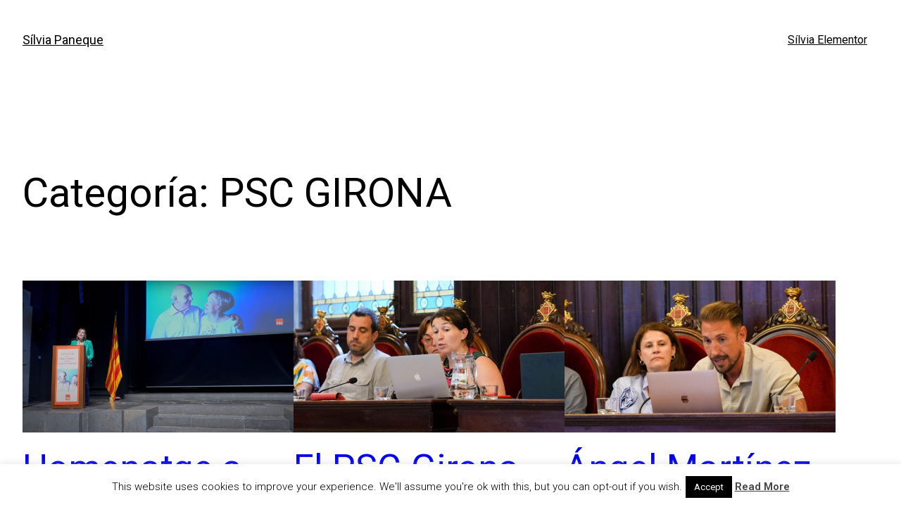

--- FILE ---
content_type: text/html; charset=UTF-8
request_url: http://silviapaneque.com/category/psc-girona/
body_size: 19712
content:
<!DOCTYPE html>
<html lang="es">
<head>
	<meta charset="UTF-8" />
	<meta name="viewport" content="width=device-width, initial-scale=1" />
<meta name='robots' content='max-image-preview:large' />
<title>PSC GIRONA &#8211; Sílvia Paneque</title>
<link rel="alternate" type="application/rss+xml" title="Sílvia Paneque &raquo; Feed" href="http://silviapaneque.com/feed/" />
<link rel="alternate" type="application/rss+xml" title="Sílvia Paneque &raquo; Feed de los comentarios" href="http://silviapaneque.com/comments/feed/" />
<link rel="alternate" type="text/calendar" title="Sílvia Paneque &raquo; iCal Feed" href="http://silviapaneque.com/events/?ical=1" />
<link rel="alternate" type="application/rss+xml" title="Sílvia Paneque &raquo; Categoría PSC GIRONA del feed" href="http://silviapaneque.com/category/psc-girona/feed/" />
<script>
window._wpemojiSettings = {"baseUrl":"https:\/\/s.w.org\/images\/core\/emoji\/14.0.0\/72x72\/","ext":".png","svgUrl":"https:\/\/s.w.org\/images\/core\/emoji\/14.0.0\/svg\/","svgExt":".svg","source":{"concatemoji":"http:\/\/silviapaneque.com\/wp-includes\/js\/wp-emoji-release.min.js?ver=6.4.3"}};
/*! This file is auto-generated */
!function(i,n){var o,s,e;function c(e){try{var t={supportTests:e,timestamp:(new Date).valueOf()};sessionStorage.setItem(o,JSON.stringify(t))}catch(e){}}function p(e,t,n){e.clearRect(0,0,e.canvas.width,e.canvas.height),e.fillText(t,0,0);var t=new Uint32Array(e.getImageData(0,0,e.canvas.width,e.canvas.height).data),r=(e.clearRect(0,0,e.canvas.width,e.canvas.height),e.fillText(n,0,0),new Uint32Array(e.getImageData(0,0,e.canvas.width,e.canvas.height).data));return t.every(function(e,t){return e===r[t]})}function u(e,t,n){switch(t){case"flag":return n(e,"\ud83c\udff3\ufe0f\u200d\u26a7\ufe0f","\ud83c\udff3\ufe0f\u200b\u26a7\ufe0f")?!1:!n(e,"\ud83c\uddfa\ud83c\uddf3","\ud83c\uddfa\u200b\ud83c\uddf3")&&!n(e,"\ud83c\udff4\udb40\udc67\udb40\udc62\udb40\udc65\udb40\udc6e\udb40\udc67\udb40\udc7f","\ud83c\udff4\u200b\udb40\udc67\u200b\udb40\udc62\u200b\udb40\udc65\u200b\udb40\udc6e\u200b\udb40\udc67\u200b\udb40\udc7f");case"emoji":return!n(e,"\ud83e\udef1\ud83c\udffb\u200d\ud83e\udef2\ud83c\udfff","\ud83e\udef1\ud83c\udffb\u200b\ud83e\udef2\ud83c\udfff")}return!1}function f(e,t,n){var r="undefined"!=typeof WorkerGlobalScope&&self instanceof WorkerGlobalScope?new OffscreenCanvas(300,150):i.createElement("canvas"),a=r.getContext("2d",{willReadFrequently:!0}),o=(a.textBaseline="top",a.font="600 32px Arial",{});return e.forEach(function(e){o[e]=t(a,e,n)}),o}function t(e){var t=i.createElement("script");t.src=e,t.defer=!0,i.head.appendChild(t)}"undefined"!=typeof Promise&&(o="wpEmojiSettingsSupports",s=["flag","emoji"],n.supports={everything:!0,everythingExceptFlag:!0},e=new Promise(function(e){i.addEventListener("DOMContentLoaded",e,{once:!0})}),new Promise(function(t){var n=function(){try{var e=JSON.parse(sessionStorage.getItem(o));if("object"==typeof e&&"number"==typeof e.timestamp&&(new Date).valueOf()<e.timestamp+604800&&"object"==typeof e.supportTests)return e.supportTests}catch(e){}return null}();if(!n){if("undefined"!=typeof Worker&&"undefined"!=typeof OffscreenCanvas&&"undefined"!=typeof URL&&URL.createObjectURL&&"undefined"!=typeof Blob)try{var e="postMessage("+f.toString()+"("+[JSON.stringify(s),u.toString(),p.toString()].join(",")+"));",r=new Blob([e],{type:"text/javascript"}),a=new Worker(URL.createObjectURL(r),{name:"wpTestEmojiSupports"});return void(a.onmessage=function(e){c(n=e.data),a.terminate(),t(n)})}catch(e){}c(n=f(s,u,p))}t(n)}).then(function(e){for(var t in e)n.supports[t]=e[t],n.supports.everything=n.supports.everything&&n.supports[t],"flag"!==t&&(n.supports.everythingExceptFlag=n.supports.everythingExceptFlag&&n.supports[t]);n.supports.everythingExceptFlag=n.supports.everythingExceptFlag&&!n.supports.flag,n.DOMReady=!1,n.readyCallback=function(){n.DOMReady=!0}}).then(function(){return e}).then(function(){var e;n.supports.everything||(n.readyCallback(),(e=n.source||{}).concatemoji?t(e.concatemoji):e.wpemoji&&e.twemoji&&(t(e.twemoji),t(e.wpemoji)))}))}((window,document),window._wpemojiSettings);
</script>
<style id='wp-block-site-title-inline-css'>
.wp-block-site-title a{color:inherit}
.wp-block-site-title{font-size: var(--wp--preset--font-size--medium);font-weight: normal;line-height: 1.4;}
.wp-block-site-title a:where(:not(.wp-element-button)){text-decoration: none;}
.wp-block-site-title a:where(:not(.wp-element-button)):hover{text-decoration: underline;}
.wp-block-site-title a:where(:not(.wp-element-button)):focus{text-decoration: underline dashed;}
.wp-block-site-title a:where(:not(.wp-element-button)):active{color: var(--wp--preset--color--secondary);text-decoration: none;}
</style>
<style id='wp-block-navigation-link-inline-css'>
.wp-block-navigation .wp-block-navigation-item__label{overflow-wrap:break-word}.wp-block-navigation .wp-block-navigation-item__description{display:none}
</style>
<link rel='stylesheet' id='wp-block-navigation-css' href='http://silviapaneque.com/wp-includes/blocks/navigation/style.min.css?ver=6.4.3' media='all' />
<style id='wp-block-navigation-inline-css'>
.wp-block-navigation{font-size: var(--wp--preset--font-size--small);}
.wp-block-navigation a:where(:not(.wp-element-button)){color: inherit;text-decoration: none;}
.wp-block-navigation a:where(:not(.wp-element-button)):hover{text-decoration: underline;}
.wp-block-navigation a:where(:not(.wp-element-button)):focus{text-decoration: underline dashed;}
.wp-block-navigation a:where(:not(.wp-element-button)):active{text-decoration: none;}
</style>
<style id='wp-block-group-inline-css'>
.wp-block-group{box-sizing:border-box}
</style>
<style id='wp-block-query-title-inline-css'>
.wp-block-query-title{box-sizing:border-box}
</style>
<style id='wp-block-post-featured-image-inline-css'>
.wp-block-post-featured-image{margin-left:0;margin-right:0}.wp-block-post-featured-image a{display:block;height:100%}.wp-block-post-featured-image img{box-sizing:border-box;height:auto;max-width:100%;vertical-align:bottom;width:100%}.wp-block-post-featured-image.alignfull img,.wp-block-post-featured-image.alignwide img{width:100%}.wp-block-post-featured-image .wp-block-post-featured-image__overlay.has-background-dim{background-color:#000;inset:0;position:absolute}.wp-block-post-featured-image{position:relative}.wp-block-post-featured-image .wp-block-post-featured-image__overlay.has-background-gradient{background-color:transparent}.wp-block-post-featured-image .wp-block-post-featured-image__overlay.has-background-dim-0{opacity:0}.wp-block-post-featured-image .wp-block-post-featured-image__overlay.has-background-dim-10{opacity:.1}.wp-block-post-featured-image .wp-block-post-featured-image__overlay.has-background-dim-20{opacity:.2}.wp-block-post-featured-image .wp-block-post-featured-image__overlay.has-background-dim-30{opacity:.3}.wp-block-post-featured-image .wp-block-post-featured-image__overlay.has-background-dim-40{opacity:.4}.wp-block-post-featured-image .wp-block-post-featured-image__overlay.has-background-dim-50{opacity:.5}.wp-block-post-featured-image .wp-block-post-featured-image__overlay.has-background-dim-60{opacity:.6}.wp-block-post-featured-image .wp-block-post-featured-image__overlay.has-background-dim-70{opacity:.7}.wp-block-post-featured-image .wp-block-post-featured-image__overlay.has-background-dim-80{opacity:.8}.wp-block-post-featured-image .wp-block-post-featured-image__overlay.has-background-dim-90{opacity:.9}.wp-block-post-featured-image .wp-block-post-featured-image__overlay.has-background-dim-100{opacity:1}.wp-block-post-featured-image:where(.alignleft,.alignright){width:100%}
</style>
<style id='wp-block-post-title-inline-css'>
.wp-block-post-title{box-sizing:border-box;word-break:break-word}.wp-block-post-title a{display:inline-block}
.wp-block-post-title{font-weight: 400;margin-top: 1.25rem;margin-bottom: 1.25rem;}
.wp-block-post-title a:where(:not(.wp-element-button)){text-decoration: none;}
.wp-block-post-title a:where(:not(.wp-element-button)):hover{text-decoration: underline;}
.wp-block-post-title a:where(:not(.wp-element-button)):focus{text-decoration: underline dashed;}
.wp-block-post-title a:where(:not(.wp-element-button)):active{color: var(--wp--preset--color--secondary);text-decoration: none;}
</style>
<style id='wp-block-paragraph-inline-css'>
.is-small-text{font-size:.875em}.is-regular-text{font-size:1em}.is-large-text{font-size:2.25em}.is-larger-text{font-size:3em}.has-drop-cap:not(:focus):first-letter{float:left;font-size:8.4em;font-style:normal;font-weight:100;line-height:.68;margin:.05em .1em 0 0;text-transform:uppercase}body.rtl .has-drop-cap:not(:focus):first-letter{float:none;margin-left:.1em}p.has-drop-cap.has-background{overflow:hidden}p.has-background{padding:1.25em 2.375em}:where(p.has-text-color:not(.has-link-color)) a{color:inherit}p.has-text-align-left[style*="writing-mode:vertical-lr"],p.has-text-align-right[style*="writing-mode:vertical-rl"]{rotate:180deg}
</style>
<style id='wp-block-post-excerpt-inline-css'>
:where(.wp-block-post-excerpt){margin-bottom:var(--wp--style--block-gap);margin-top:var(--wp--style--block-gap)}.wp-block-post-excerpt__excerpt{margin-bottom:0;margin-top:0}.wp-block-post-excerpt__more-text{margin-bottom:0;margin-top:var(--wp--style--block-gap)}.wp-block-post-excerpt__more-link{display:inline-block}
.wp-block-post-excerpt{font-size: var(--wp--preset--font-size--medium);}
</style>
<style id='wp-block-post-date-inline-css'>
.wp-block-post-date{box-sizing:border-box}
.wp-block-post-date{font-size: var(--wp--preset--font-size--small);font-weight: 400;}
.wp-block-post-date a:where(:not(.wp-element-button)){text-decoration: none;}
.wp-block-post-date a:where(:not(.wp-element-button)):hover{text-decoration: underline;}
</style>
<style id='wp-block-spacer-inline-css'>
.wp-block-spacer{clear:both}
</style>
<style id='wp-block-post-template-inline-css'>
.wp-block-post-template{list-style:none;margin-bottom:0;margin-top:0;max-width:100%;padding:0}.wp-block-post-template.wp-block-post-template{background:none}.wp-block-post-template.is-flex-container{display:flex;flex-direction:row;flex-wrap:wrap;gap:1.25em}.wp-block-post-template.is-flex-container>li{margin:0;width:100%}@media (min-width:600px){.wp-block-post-template.is-flex-container.is-flex-container.columns-2>li{width:calc(50% - .625em)}.wp-block-post-template.is-flex-container.is-flex-container.columns-3>li{width:calc(33.33333% - .83333em)}.wp-block-post-template.is-flex-container.is-flex-container.columns-4>li{width:calc(25% - .9375em)}.wp-block-post-template.is-flex-container.is-flex-container.columns-5>li{width:calc(20% - 1em)}.wp-block-post-template.is-flex-container.is-flex-container.columns-6>li{width:calc(16.66667% - 1.04167em)}}@media (max-width:600px){.wp-block-post-template-is-layout-grid.wp-block-post-template-is-layout-grid.wp-block-post-template-is-layout-grid.wp-block-post-template-is-layout-grid{grid-template-columns:1fr}}.wp-block-post-template-is-layout-constrained>li>.alignright,.wp-block-post-template-is-layout-flow>li>.alignright{-webkit-margin-start:2em;-webkit-margin-end:0;float:right;margin-inline-end:0;margin-inline-start:2em}.wp-block-post-template-is-layout-constrained>li>.alignleft,.wp-block-post-template-is-layout-flow>li>.alignleft{-webkit-margin-start:0;-webkit-margin-end:2em;float:left;margin-inline-end:2em;margin-inline-start:0}.wp-block-post-template-is-layout-constrained>li>.aligncenter,.wp-block-post-template-is-layout-flow>li>.aligncenter{-webkit-margin-start:auto;-webkit-margin-end:auto;margin-inline-end:auto;margin-inline-start:auto}
</style>
<style id='wp-block-query-pagination-inline-css'>
.wp-block-query-pagination>.wp-block-query-pagination-next,.wp-block-query-pagination>.wp-block-query-pagination-numbers,.wp-block-query-pagination>.wp-block-query-pagination-previous{margin-bottom:.5em;margin-right:.5em}.wp-block-query-pagination>.wp-block-query-pagination-next:last-child,.wp-block-query-pagination>.wp-block-query-pagination-numbers:last-child,.wp-block-query-pagination>.wp-block-query-pagination-previous:last-child{margin-right:0}.wp-block-query-pagination.is-content-justification-space-between>.wp-block-query-pagination-next:last-of-type{-webkit-margin-start:auto;margin-inline-start:auto}.wp-block-query-pagination.is-content-justification-space-between>.wp-block-query-pagination-previous:first-child{-webkit-margin-end:auto;margin-inline-end:auto}.wp-block-query-pagination .wp-block-query-pagination-previous-arrow{display:inline-block;margin-right:1ch}.wp-block-query-pagination .wp-block-query-pagination-previous-arrow:not(.is-arrow-chevron){transform:scaleX(1)}.wp-block-query-pagination .wp-block-query-pagination-next-arrow{display:inline-block;margin-left:1ch}.wp-block-query-pagination .wp-block-query-pagination-next-arrow:not(.is-arrow-chevron){transform:scaleX(1)}.wp-block-query-pagination.aligncenter{justify-content:center}
.wp-block-query-pagination{font-size: var(--wp--preset--font-size--small);font-weight: 400;}
.wp-block-query-pagination a:where(:not(.wp-element-button)){text-decoration: none;}
.wp-block-query-pagination a:where(:not(.wp-element-button)):hover{text-decoration: underline;}
</style>
<link rel='stylesheet' id='sbi_styles-css' href='http://silviapaneque.com/wp-content/plugins/instagram-feed/css/sbi-styles.min.css?ver=6.6.1' media='all' />
<link rel='stylesheet' id='hfe-widgets-style-css' href='http://silviapaneque.com/wp-content/plugins/header-footer-elementor/inc/widgets-css/frontend.css?ver=2.0.0' media='all' />
<style id='wp-emoji-styles-inline-css'>

	img.wp-smiley, img.emoji {
		display: inline !important;
		border: none !important;
		box-shadow: none !important;
		height: 1em !important;
		width: 1em !important;
		margin: 0 0.07em !important;
		vertical-align: -0.1em !important;
		background: none !important;
		padding: 0 !important;
	}
</style>
<style id='wp-block-library-inline-css'>
:root{--wp-admin-theme-color:#007cba;--wp-admin-theme-color--rgb:0,124,186;--wp-admin-theme-color-darker-10:#006ba1;--wp-admin-theme-color-darker-10--rgb:0,107,161;--wp-admin-theme-color-darker-20:#005a87;--wp-admin-theme-color-darker-20--rgb:0,90,135;--wp-admin-border-width-focus:2px;--wp-block-synced-color:#7a00df;--wp-block-synced-color--rgb:122,0,223}@media (min-resolution:192dpi){:root{--wp-admin-border-width-focus:1.5px}}.wp-element-button{cursor:pointer}:root{--wp--preset--font-size--normal:16px;--wp--preset--font-size--huge:42px}:root .has-very-light-gray-background-color{background-color:#eee}:root .has-very-dark-gray-background-color{background-color:#313131}:root .has-very-light-gray-color{color:#eee}:root .has-very-dark-gray-color{color:#313131}:root .has-vivid-green-cyan-to-vivid-cyan-blue-gradient-background{background:linear-gradient(135deg,#00d084,#0693e3)}:root .has-purple-crush-gradient-background{background:linear-gradient(135deg,#34e2e4,#4721fb 50%,#ab1dfe)}:root .has-hazy-dawn-gradient-background{background:linear-gradient(135deg,#faaca8,#dad0ec)}:root .has-subdued-olive-gradient-background{background:linear-gradient(135deg,#fafae1,#67a671)}:root .has-atomic-cream-gradient-background{background:linear-gradient(135deg,#fdd79a,#004a59)}:root .has-nightshade-gradient-background{background:linear-gradient(135deg,#330968,#31cdcf)}:root .has-midnight-gradient-background{background:linear-gradient(135deg,#020381,#2874fc)}.has-regular-font-size{font-size:1em}.has-larger-font-size{font-size:2.625em}.has-normal-font-size{font-size:var(--wp--preset--font-size--normal)}.has-huge-font-size{font-size:var(--wp--preset--font-size--huge)}.has-text-align-center{text-align:center}.has-text-align-left{text-align:left}.has-text-align-right{text-align:right}#end-resizable-editor-section{display:none}.aligncenter{clear:both}.items-justified-left{justify-content:flex-start}.items-justified-center{justify-content:center}.items-justified-right{justify-content:flex-end}.items-justified-space-between{justify-content:space-between}.screen-reader-text{clip:rect(1px,1px,1px,1px);word-wrap:normal!important;border:0;-webkit-clip-path:inset(50%);clip-path:inset(50%);height:1px;margin:-1px;overflow:hidden;padding:0;position:absolute;width:1px}.screen-reader-text:focus{clip:auto!important;background-color:#ddd;-webkit-clip-path:none;clip-path:none;color:#444;display:block;font-size:1em;height:auto;left:5px;line-height:normal;padding:15px 23px 14px;text-decoration:none;top:5px;width:auto;z-index:100000}html :where(.has-border-color){border-style:solid}html :where([style*=border-top-color]){border-top-style:solid}html :where([style*=border-right-color]){border-right-style:solid}html :where([style*=border-bottom-color]){border-bottom-style:solid}html :where([style*=border-left-color]){border-left-style:solid}html :where([style*=border-width]){border-style:solid}html :where([style*=border-top-width]){border-top-style:solid}html :where([style*=border-right-width]){border-right-style:solid}html :where([style*=border-bottom-width]){border-bottom-style:solid}html :where([style*=border-left-width]){border-left-style:solid}html :where(img[class*=wp-image-]){height:auto;max-width:100%}:where(figure){margin:0 0 1em}html :where(.is-position-sticky){--wp-admin--admin-bar--position-offset:var(--wp-admin--admin-bar--height,0px)}@media screen and (max-width:600px){html :where(.is-position-sticky){--wp-admin--admin-bar--position-offset:0px}}
</style>
<style id='global-styles-inline-css'>
body{--wp--preset--color--black: #000000;--wp--preset--color--cyan-bluish-gray: #abb8c3;--wp--preset--color--white: #ffffff;--wp--preset--color--pale-pink: #f78da7;--wp--preset--color--vivid-red: #cf2e2e;--wp--preset--color--luminous-vivid-orange: #ff6900;--wp--preset--color--luminous-vivid-amber: #fcb900;--wp--preset--color--light-green-cyan: #7bdcb5;--wp--preset--color--vivid-green-cyan: #00d084;--wp--preset--color--pale-cyan-blue: #8ed1fc;--wp--preset--color--vivid-cyan-blue: #0693e3;--wp--preset--color--vivid-purple: #9b51e0;--wp--preset--color--base: #ffffff;--wp--preset--color--contrast: #000000;--wp--preset--color--primary: #9DFF20;--wp--preset--color--secondary: #345C00;--wp--preset--color--tertiary: #F6F6F6;--wp--preset--gradient--vivid-cyan-blue-to-vivid-purple: linear-gradient(135deg,rgba(6,147,227,1) 0%,rgb(155,81,224) 100%);--wp--preset--gradient--light-green-cyan-to-vivid-green-cyan: linear-gradient(135deg,rgb(122,220,180) 0%,rgb(0,208,130) 100%);--wp--preset--gradient--luminous-vivid-amber-to-luminous-vivid-orange: linear-gradient(135deg,rgba(252,185,0,1) 0%,rgba(255,105,0,1) 100%);--wp--preset--gradient--luminous-vivid-orange-to-vivid-red: linear-gradient(135deg,rgba(255,105,0,1) 0%,rgb(207,46,46) 100%);--wp--preset--gradient--very-light-gray-to-cyan-bluish-gray: linear-gradient(135deg,rgb(238,238,238) 0%,rgb(169,184,195) 100%);--wp--preset--gradient--cool-to-warm-spectrum: linear-gradient(135deg,rgb(74,234,220) 0%,rgb(151,120,209) 20%,rgb(207,42,186) 40%,rgb(238,44,130) 60%,rgb(251,105,98) 80%,rgb(254,248,76) 100%);--wp--preset--gradient--blush-light-purple: linear-gradient(135deg,rgb(255,206,236) 0%,rgb(152,150,240) 100%);--wp--preset--gradient--blush-bordeaux: linear-gradient(135deg,rgb(254,205,165) 0%,rgb(254,45,45) 50%,rgb(107,0,62) 100%);--wp--preset--gradient--luminous-dusk: linear-gradient(135deg,rgb(255,203,112) 0%,rgb(199,81,192) 50%,rgb(65,88,208) 100%);--wp--preset--gradient--pale-ocean: linear-gradient(135deg,rgb(255,245,203) 0%,rgb(182,227,212) 50%,rgb(51,167,181) 100%);--wp--preset--gradient--electric-grass: linear-gradient(135deg,rgb(202,248,128) 0%,rgb(113,206,126) 100%);--wp--preset--gradient--midnight: linear-gradient(135deg,rgb(2,3,129) 0%,rgb(40,116,252) 100%);--wp--preset--font-size--small: clamp(0.875rem, 0.875rem + ((1vw - 0.2rem) * 0.227), 1rem);--wp--preset--font-size--medium: clamp(1rem, 1rem + ((1vw - 0.2rem) * 0.227), 1.125rem);--wp--preset--font-size--large: clamp(1.75rem, 1.75rem + ((1vw - 0.2rem) * 0.227), 1.875rem);--wp--preset--font-size--x-large: 2.25rem;--wp--preset--font-size--xx-large: clamp(4rem, 4rem + ((1vw - 0.2rem) * 10.909), 10rem);--wp--preset--font-family--dm-sans: "DM Sans", sans-serif;--wp--preset--font-family--ibm-plex-mono: 'IBM Plex Mono', monospace;--wp--preset--font-family--inter: "Inter", sans-serif;--wp--preset--font-family--system-font: -apple-system,BlinkMacSystemFont,"Segoe UI",Roboto,Oxygen-Sans,Ubuntu,Cantarell,"Helvetica Neue",sans-serif;--wp--preset--font-family--source-serif-pro: "Source Serif Pro", serif;--wp--preset--spacing--30: clamp(1.5rem, 5vw, 2rem);--wp--preset--spacing--40: clamp(1.8rem, 1.8rem + ((1vw - 0.48rem) * 2.885), 3rem);--wp--preset--spacing--50: clamp(2.5rem, 8vw, 4.5rem);--wp--preset--spacing--60: clamp(3.75rem, 10vw, 7rem);--wp--preset--spacing--70: clamp(5rem, 5.25rem + ((1vw - 0.48rem) * 9.096), 8rem);--wp--preset--spacing--80: clamp(7rem, 14vw, 11rem);--wp--preset--shadow--natural: 6px 6px 9px rgba(0, 0, 0, 0.2);--wp--preset--shadow--deep: 12px 12px 50px rgba(0, 0, 0, 0.4);--wp--preset--shadow--sharp: 6px 6px 0px rgba(0, 0, 0, 0.2);--wp--preset--shadow--outlined: 6px 6px 0px -3px rgba(255, 255, 255, 1), 6px 6px rgba(0, 0, 0, 1);--wp--preset--shadow--crisp: 6px 6px 0px rgba(0, 0, 0, 1);}body { margin: 0;--wp--style--global--content-size: 650px;--wp--style--global--wide-size: 1200px; }.wp-site-blocks { padding-top: var(--wp--style--root--padding-top); padding-bottom: var(--wp--style--root--padding-bottom); }.has-global-padding { padding-right: var(--wp--style--root--padding-right); padding-left: var(--wp--style--root--padding-left); }.has-global-padding :where(.has-global-padding:not(.wp-block-block)) { padding-right: 0; padding-left: 0; }.has-global-padding > .alignfull { margin-right: calc(var(--wp--style--root--padding-right) * -1); margin-left: calc(var(--wp--style--root--padding-left) * -1); }.has-global-padding :where(.has-global-padding:not(.wp-block-block)) > .alignfull { margin-right: 0; margin-left: 0; }.has-global-padding > .alignfull:where(:not(.has-global-padding):not(.is-layout-flex):not(.is-layout-grid)) > :where([class*="wp-block-"]:not(.alignfull):not([class*="__"]),p,h1,h2,h3,h4,h5,h6,ul,ol) { padding-right: var(--wp--style--root--padding-right); padding-left: var(--wp--style--root--padding-left); }.has-global-padding :where(.has-global-padding) > .alignfull:where(:not(.has-global-padding)) > :where([class*="wp-block-"]:not(.alignfull):not([class*="__"]),p,h1,h2,h3,h4,h5,h6,ul,ol) { padding-right: 0; padding-left: 0; }.wp-site-blocks > .alignleft { float: left; margin-right: 2em; }.wp-site-blocks > .alignright { float: right; margin-left: 2em; }.wp-site-blocks > .aligncenter { justify-content: center; margin-left: auto; margin-right: auto; }:where(.wp-site-blocks) > * { margin-block-start: 1.5rem; margin-block-end: 0; }:where(.wp-site-blocks) > :first-child:first-child { margin-block-start: 0; }:where(.wp-site-blocks) > :last-child:last-child { margin-block-end: 0; }body { --wp--style--block-gap: 1.5rem; }:where(body .is-layout-flow)  > :first-child:first-child{margin-block-start: 0;}:where(body .is-layout-flow)  > :last-child:last-child{margin-block-end: 0;}:where(body .is-layout-flow)  > *{margin-block-start: 1.5rem;margin-block-end: 0;}:where(body .is-layout-constrained)  > :first-child:first-child{margin-block-start: 0;}:where(body .is-layout-constrained)  > :last-child:last-child{margin-block-end: 0;}:where(body .is-layout-constrained)  > *{margin-block-start: 1.5rem;margin-block-end: 0;}:where(body .is-layout-flex) {gap: 1.5rem;}:where(body .is-layout-grid) {gap: 1.5rem;}body .is-layout-flow > .alignleft{float: left;margin-inline-start: 0;margin-inline-end: 2em;}body .is-layout-flow > .alignright{float: right;margin-inline-start: 2em;margin-inline-end: 0;}body .is-layout-flow > .aligncenter{margin-left: auto !important;margin-right: auto !important;}body .is-layout-constrained > .alignleft{float: left;margin-inline-start: 0;margin-inline-end: 2em;}body .is-layout-constrained > .alignright{float: right;margin-inline-start: 2em;margin-inline-end: 0;}body .is-layout-constrained > .aligncenter{margin-left: auto !important;margin-right: auto !important;}body .is-layout-constrained > :where(:not(.alignleft):not(.alignright):not(.alignfull)){max-width: var(--wp--style--global--content-size);margin-left: auto !important;margin-right: auto !important;}body .is-layout-constrained > .alignwide{max-width: var(--wp--style--global--wide-size);}body .is-layout-flex{display: flex;}body .is-layout-flex{flex-wrap: wrap;align-items: center;}body .is-layout-flex > *{margin: 0;}body .is-layout-grid{display: grid;}body .is-layout-grid > *{margin: 0;}body{background-color: var(--wp--preset--color--base);color: var(--wp--preset--color--contrast);font-family: var(--wp--preset--font-family--system-font);font-size: var(--wp--preset--font-size--medium);line-height: 1.6;--wp--style--root--padding-top: var(--wp--preset--spacing--40);--wp--style--root--padding-right: var(--wp--preset--spacing--30);--wp--style--root--padding-bottom: var(--wp--preset--spacing--40);--wp--style--root--padding-left: var(--wp--preset--spacing--30);}a:where(:not(.wp-element-button)){color: var(--wp--preset--color--contrast);text-decoration: underline;}a:where(:not(.wp-element-button)):hover{text-decoration: none;}a:where(:not(.wp-element-button)):focus{text-decoration: underline dashed;}a:where(:not(.wp-element-button)):active{color: var(--wp--preset--color--secondary);text-decoration: none;}h1, h2, h3, h4, h5, h6{font-weight: 400;line-height: 1.4;}h1{font-size: clamp(2.032rem, 2.032rem + ((1vw - 0.2rem) * 2.896), 3.625rem);line-height: 1.2;}h2{font-size: clamp(2.625rem, calc(2.625rem + ((1vw - 0.48rem) * 8.4135)), 3.25rem);line-height: 1.2;}h3{font-size: var(--wp--preset--font-size--x-large);}h4{font-size: var(--wp--preset--font-size--large);}h5{font-size: var(--wp--preset--font-size--medium);font-weight: 700;text-transform: uppercase;}h6{font-size: var(--wp--preset--font-size--medium);text-transform: uppercase;}.wp-element-button, .wp-block-button__link{background-color: var(--wp--preset--color--primary);border-radius: 0;border-width: 0;color: var(--wp--preset--color--contrast);font-family: inherit;font-size: inherit;line-height: inherit;padding: calc(0.667em + 2px) calc(1.333em + 2px);text-decoration: none;}.wp-element-button:visited, .wp-block-button__link:visited{color: var(--wp--preset--color--contrast);}.wp-element-button:hover, .wp-block-button__link:hover{background-color: var(--wp--preset--color--contrast);color: var(--wp--preset--color--base);}.wp-element-button:focus, .wp-block-button__link:focus{background-color: var(--wp--preset--color--contrast);color: var(--wp--preset--color--base);}.wp-element-button:active, .wp-block-button__link:active{background-color: var(--wp--preset--color--secondary);color: var(--wp--preset--color--base);}.has-black-color{color: var(--wp--preset--color--black) !important;}.has-cyan-bluish-gray-color{color: var(--wp--preset--color--cyan-bluish-gray) !important;}.has-white-color{color: var(--wp--preset--color--white) !important;}.has-pale-pink-color{color: var(--wp--preset--color--pale-pink) !important;}.has-vivid-red-color{color: var(--wp--preset--color--vivid-red) !important;}.has-luminous-vivid-orange-color{color: var(--wp--preset--color--luminous-vivid-orange) !important;}.has-luminous-vivid-amber-color{color: var(--wp--preset--color--luminous-vivid-amber) !important;}.has-light-green-cyan-color{color: var(--wp--preset--color--light-green-cyan) !important;}.has-vivid-green-cyan-color{color: var(--wp--preset--color--vivid-green-cyan) !important;}.has-pale-cyan-blue-color{color: var(--wp--preset--color--pale-cyan-blue) !important;}.has-vivid-cyan-blue-color{color: var(--wp--preset--color--vivid-cyan-blue) !important;}.has-vivid-purple-color{color: var(--wp--preset--color--vivid-purple) !important;}.has-base-color{color: var(--wp--preset--color--base) !important;}.has-contrast-color{color: var(--wp--preset--color--contrast) !important;}.has-primary-color{color: var(--wp--preset--color--primary) !important;}.has-secondary-color{color: var(--wp--preset--color--secondary) !important;}.has-tertiary-color{color: var(--wp--preset--color--tertiary) !important;}.has-black-background-color{background-color: var(--wp--preset--color--black) !important;}.has-cyan-bluish-gray-background-color{background-color: var(--wp--preset--color--cyan-bluish-gray) !important;}.has-white-background-color{background-color: var(--wp--preset--color--white) !important;}.has-pale-pink-background-color{background-color: var(--wp--preset--color--pale-pink) !important;}.has-vivid-red-background-color{background-color: var(--wp--preset--color--vivid-red) !important;}.has-luminous-vivid-orange-background-color{background-color: var(--wp--preset--color--luminous-vivid-orange) !important;}.has-luminous-vivid-amber-background-color{background-color: var(--wp--preset--color--luminous-vivid-amber) !important;}.has-light-green-cyan-background-color{background-color: var(--wp--preset--color--light-green-cyan) !important;}.has-vivid-green-cyan-background-color{background-color: var(--wp--preset--color--vivid-green-cyan) !important;}.has-pale-cyan-blue-background-color{background-color: var(--wp--preset--color--pale-cyan-blue) !important;}.has-vivid-cyan-blue-background-color{background-color: var(--wp--preset--color--vivid-cyan-blue) !important;}.has-vivid-purple-background-color{background-color: var(--wp--preset--color--vivid-purple) !important;}.has-base-background-color{background-color: var(--wp--preset--color--base) !important;}.has-contrast-background-color{background-color: var(--wp--preset--color--contrast) !important;}.has-primary-background-color{background-color: var(--wp--preset--color--primary) !important;}.has-secondary-background-color{background-color: var(--wp--preset--color--secondary) !important;}.has-tertiary-background-color{background-color: var(--wp--preset--color--tertiary) !important;}.has-black-border-color{border-color: var(--wp--preset--color--black) !important;}.has-cyan-bluish-gray-border-color{border-color: var(--wp--preset--color--cyan-bluish-gray) !important;}.has-white-border-color{border-color: var(--wp--preset--color--white) !important;}.has-pale-pink-border-color{border-color: var(--wp--preset--color--pale-pink) !important;}.has-vivid-red-border-color{border-color: var(--wp--preset--color--vivid-red) !important;}.has-luminous-vivid-orange-border-color{border-color: var(--wp--preset--color--luminous-vivid-orange) !important;}.has-luminous-vivid-amber-border-color{border-color: var(--wp--preset--color--luminous-vivid-amber) !important;}.has-light-green-cyan-border-color{border-color: var(--wp--preset--color--light-green-cyan) !important;}.has-vivid-green-cyan-border-color{border-color: var(--wp--preset--color--vivid-green-cyan) !important;}.has-pale-cyan-blue-border-color{border-color: var(--wp--preset--color--pale-cyan-blue) !important;}.has-vivid-cyan-blue-border-color{border-color: var(--wp--preset--color--vivid-cyan-blue) !important;}.has-vivid-purple-border-color{border-color: var(--wp--preset--color--vivid-purple) !important;}.has-base-border-color{border-color: var(--wp--preset--color--base) !important;}.has-contrast-border-color{border-color: var(--wp--preset--color--contrast) !important;}.has-primary-border-color{border-color: var(--wp--preset--color--primary) !important;}.has-secondary-border-color{border-color: var(--wp--preset--color--secondary) !important;}.has-tertiary-border-color{border-color: var(--wp--preset--color--tertiary) !important;}.has-vivid-cyan-blue-to-vivid-purple-gradient-background{background: var(--wp--preset--gradient--vivid-cyan-blue-to-vivid-purple) !important;}.has-light-green-cyan-to-vivid-green-cyan-gradient-background{background: var(--wp--preset--gradient--light-green-cyan-to-vivid-green-cyan) !important;}.has-luminous-vivid-amber-to-luminous-vivid-orange-gradient-background{background: var(--wp--preset--gradient--luminous-vivid-amber-to-luminous-vivid-orange) !important;}.has-luminous-vivid-orange-to-vivid-red-gradient-background{background: var(--wp--preset--gradient--luminous-vivid-orange-to-vivid-red) !important;}.has-very-light-gray-to-cyan-bluish-gray-gradient-background{background: var(--wp--preset--gradient--very-light-gray-to-cyan-bluish-gray) !important;}.has-cool-to-warm-spectrum-gradient-background{background: var(--wp--preset--gradient--cool-to-warm-spectrum) !important;}.has-blush-light-purple-gradient-background{background: var(--wp--preset--gradient--blush-light-purple) !important;}.has-blush-bordeaux-gradient-background{background: var(--wp--preset--gradient--blush-bordeaux) !important;}.has-luminous-dusk-gradient-background{background: var(--wp--preset--gradient--luminous-dusk) !important;}.has-pale-ocean-gradient-background{background: var(--wp--preset--gradient--pale-ocean) !important;}.has-electric-grass-gradient-background{background: var(--wp--preset--gradient--electric-grass) !important;}.has-midnight-gradient-background{background: var(--wp--preset--gradient--midnight) !important;}.has-small-font-size{font-size: var(--wp--preset--font-size--small) !important;}.has-medium-font-size{font-size: var(--wp--preset--font-size--medium) !important;}.has-large-font-size{font-size: var(--wp--preset--font-size--large) !important;}.has-x-large-font-size{font-size: var(--wp--preset--font-size--x-large) !important;}.has-xx-large-font-size{font-size: var(--wp--preset--font-size--xx-large) !important;}.has-dm-sans-font-family{font-family: var(--wp--preset--font-family--dm-sans) !important;}.has-ibm-plex-mono-font-family{font-family: var(--wp--preset--font-family--ibm-plex-mono) !important;}.has-inter-font-family{font-family: var(--wp--preset--font-family--inter) !important;}.has-system-font-font-family{font-family: var(--wp--preset--font-family--system-font) !important;}.has-source-serif-pro-font-family{font-family: var(--wp--preset--font-family--source-serif-pro) !important;}
.wp-block-separator{}.wp-block-separator:not(.is-style-wide):not(.is-style-dots):not(.alignwide):not(.alignfull){width: 100px}
</style>
<style id='core-block-supports-inline-css'>
.wp-container-core-navigation-layout-1.wp-container-core-navigation-layout-1{justify-content:flex-end;}.wp-container-core-group-layout-1.wp-container-core-group-layout-1{justify-content:space-between;}.wp-container-core-query-pagination-layout-1.wp-container-core-query-pagination-layout-1{justify-content:space-between;}.wp-container-core-group-layout-4.wp-container-core-group-layout-4{justify-content:space-between;}
</style>
<style id='wp-block-template-skip-link-inline-css'>

		.skip-link.screen-reader-text {
			border: 0;
			clip: rect(1px,1px,1px,1px);
			clip-path: inset(50%);
			height: 1px;
			margin: -1px;
			overflow: hidden;
			padding: 0;
			position: absolute !important;
			width: 1px;
			word-wrap: normal !important;
		}

		.skip-link.screen-reader-text:focus {
			background-color: #eee;
			clip: auto !important;
			clip-path: none;
			color: #444;
			display: block;
			font-size: 1em;
			height: auto;
			left: 5px;
			line-height: normal;
			padding: 15px 23px 14px;
			text-decoration: none;
			top: 5px;
			width: auto;
			z-index: 100000;
		}
</style>
<link rel='stylesheet' id='aptf-bxslider-css' href='http://silviapaneque.com/wp-content/plugins/accesspress-twitter-feed/css/jquery.bxslider.css?ver=1.5.1' media='all' />
<link rel='stylesheet' id='aptf-front-css-css' href='http://silviapaneque.com/wp-content/plugins/accesspress-twitter-feed/css/frontend.css?ver=1.5.1' media='all' />
<link rel='stylesheet' id='aptf-font-css-css' href='http://silviapaneque.com/wp-content/plugins/accesspress-twitter-feed/css/fonts.css?ver=1.5.1' media='all' />
<link rel='stylesheet' id='contact-form-7-css' href='http://silviapaneque.com/wp-content/plugins/contact-form-7/includes/css/styles.css?ver=5.9' media='all' />
<link rel='stylesheet' id='cookie-law-info-css' href='http://silviapaneque.com/wp-content/plugins/cookie-law-info/legacy/public/css/cookie-law-info-public.css?ver=3.2.8' media='all' />
<link rel='stylesheet' id='cookie-law-info-gdpr-css' href='http://silviapaneque.com/wp-content/plugins/cookie-law-info/legacy/public/css/cookie-law-info-gdpr.css?ver=3.2.8' media='all' />
<link rel='stylesheet' id='embedpress-style-css' href='http://silviapaneque.com/wp-content/plugins/embedpress/assets/css/embedpress.css?ver=6.4.3' media='all' />
<link rel='stylesheet' id='dashicons-css' href='http://silviapaneque.com/wp-includes/css/dashicons.min.css?ver=6.4.3' media='all' />
<link rel='stylesheet' id='rs-plugin-settings-css' href='http://silviapaneque.com/wp-content/plugins/revslider/public/assets/css/settings.css?ver=5.0.9' media='all' />
<style id='rs-plugin-settings-inline-css'>
#rs-demo-id {}
</style>
<style id='wpxpo-global-style-inline-css'>
:root {
			--preset-color1: #037fff;
			--preset-color2: #026fe0;
			--preset-color3: #071323;
			--preset-color4: #132133;
			--preset-color5: #34495e;
			--preset-color6: #787676;
			--preset-color7: #f0f2f3;
			--preset-color8: #f8f9fa;
			--preset-color9: #ffffff;
		}{}
</style>
<style id='ultp-preset-colors-style-inline-css'>
:root { --postx_preset_Base_1_color: #f4f4ff; --postx_preset_Base_2_color: #dddff8; --postx_preset_Base_3_color: #B4B4D6; --postx_preset_Primary_color: #3323f0; --postx_preset_Secondary_color: #4a5fff; --postx_preset_Tertiary_color: #FFFFFF; --postx_preset_Contrast_3_color: #545472; --postx_preset_Contrast_2_color: #262657; --postx_preset_Contrast_1_color: #10102e; --postx_preset_Over_Primary_color: #ffffff;  }
</style>
<style id='ultp-preset-gradient-style-inline-css'>
:root { --postx_preset_Primary_to_Secondary_to_Right_gradient: linear-gradient(90deg, var(--postx_preset_Primary_color) 0%, var(--postx_preset_Secondary_color) 100%); --postx_preset_Primary_to_Secondary_to_Bottom_gradient: linear-gradient(180deg, var(--postx_preset_Primary_color) 0%, var(--postx_preset_Secondary_color) 100%); --postx_preset_Secondary_to_Primary_to_Right_gradient: linear-gradient(90deg, var(--postx_preset_Secondary_color) 0%, var(--postx_preset_Primary_color) 100%); --postx_preset_Secondary_to_Primary_to_Bottom_gradient: linear-gradient(180deg, var(--postx_preset_Secondary_color) 0%, var(--postx_preset_Primary_color) 100%); --postx_preset_Cold_Evening_gradient: linear-gradient(0deg, rgb(12, 52, 131) 0%, rgb(162, 182, 223) 100%, rgb(107, 140, 206) 100%, rgb(162, 182, 223) 100%); --postx_preset_Purple_Division_gradient: linear-gradient(0deg, rgb(112, 40, 228) 0%, rgb(229, 178, 202) 100%); --postx_preset_Over_Sun_gradient: linear-gradient(60deg, rgb(171, 236, 214) 0%, rgb(251, 237, 150) 100%); --postx_preset_Morning_Salad_gradient: linear-gradient(-255deg, rgb(183, 248, 219) 0%, rgb(80, 167, 194) 100%); --postx_preset_Fabled_Sunset_gradient: linear-gradient(-270deg, rgb(35, 21, 87) 0%, rgb(68, 16, 122) 29%, rgb(255, 19, 97) 67%, rgb(255, 248, 0) 100%);  }
</style>
<style id='ultp-preset-typo-style-inline-css'>
:root { --postx_preset_Heading_typo_font_family: Helvetica; --postx_preset_Heading_typo_font_family_type: sans-serif; --postx_preset_Heading_typo_font_weight: 600; --postx_preset_Heading_typo_text_transform: capitalize; --postx_preset_Body_and_Others_typo_font_family: Helvetica; --postx_preset_Body_and_Others_typo_font_family_type: sans-serif; --postx_preset_Body_and_Others_typo_font_weight: 400; --postx_preset_Body_and_Others_typo_text_transform: lowercase; --postx_preset_body_typo_font_size_lg: 16px; --postx_preset_paragraph_1_typo_font_size_lg: 12px; --postx_preset_paragraph_2_typo_font_size_lg: 12px; --postx_preset_paragraph_3_typo_font_size_lg: 12px; --postx_preset_heading_h1_typo_font_size_lg: 42px; --postx_preset_heading_h2_typo_font_size_lg: 36px; --postx_preset_heading_h3_typo_font_size_lg: 30px; --postx_preset_heading_h4_typo_font_size_lg: 24px; --postx_preset_heading_h5_typo_font_size_lg: 20px; --postx_preset_heading_h6_typo_font_size_lg: 16px; }
</style>
<link rel='stylesheet' id='tribe-events-v2-single-skeleton-css' href='http://silviapaneque.com/wp-content/plugins/the-events-calendar/src/resources/css/tribe-events-single-skeleton.min.css?ver=6.8.2.1' media='all' />
<link rel='stylesheet' id='tribe-events-v2-single-skeleton-full-css' href='http://silviapaneque.com/wp-content/plugins/the-events-calendar/src/resources/css/tribe-events-single-full.min.css?ver=6.8.2.1' media='all' />
<link rel='stylesheet' id='tec-events-elementor-widgets-base-styles-css' href='http://silviapaneque.com/wp-content/plugins/the-events-calendar/src/resources/css/integrations/plugins/elementor/widgets/widget-base.min.css?ver=6.8.2.1' media='all' />
<link rel='stylesheet' id='hfe-style-css' href='http://silviapaneque.com/wp-content/plugins/header-footer-elementor/assets/css/header-footer-elementor.css?ver=2.0.0' media='all' />
<link rel='stylesheet' id='elementor-icons-css' href='http://silviapaneque.com/wp-content/plugins/elementor/assets/lib/eicons/css/elementor-icons.min.css?ver=5.29.0' media='all' />
<link rel='stylesheet' id='elementor-frontend-css' href='http://silviapaneque.com/wp-content/plugins/elementor/assets/css/frontend-lite.min.css?ver=3.19.4' media='all' />
<link rel='stylesheet' id='swiper-css' href='http://silviapaneque.com/wp-content/plugins/elementor/assets/lib/swiper/v8/css/swiper.min.css?ver=8.4.5' media='all' />
<link rel='stylesheet' id='elementor-post-4709-css' href='http://silviapaneque.com/wp-content/uploads/elementor/css/post-4709.css?ver=1709641060' media='all' />
<link rel='stylesheet' id='sbistyles-css' href='http://silviapaneque.com/wp-content/plugins/instagram-feed/css/sbi-styles.min.css?ver=6.6.1' media='all' />
<link rel='stylesheet' id='ultp-style-css' href='http://silviapaneque.com/wp-content/plugins/ultimate-post/assets/css/style.min.css?ver=671' media='all' />
<link rel='stylesheet' id='elementor-global-css' href='http://silviapaneque.com/wp-content/uploads/elementor/css/global.css?ver=1709641062' media='all' />
<link rel='stylesheet' id='pdfp-public-css' href='http://silviapaneque.com/wp-content/plugins/pdf-poster/dist/public.css?ver=2.2.0' media='all' />
<link rel='stylesheet' id='hfe-icons-list-css' href='http://silviapaneque.com/wp-content/plugins/elementor/assets/css/widget-icon-list.min.css?ver=3.24.3' media='all' />
<link rel='stylesheet' id='hfe-social-icons-css' href='http://silviapaneque.com/wp-content/plugins/elementor/assets/css/widget-social-icons.min.css?ver=3.24.0' media='all' />
<link rel='stylesheet' id='hfe-social-share-icons-brands-css' href='http://silviapaneque.com/wp-content/plugins/elementor/assets/lib/font-awesome/css/brands.css?ver=5.15.3' media='all' />
<link rel='stylesheet' id='hfe-social-share-icons-fontawesome-css' href='http://silviapaneque.com/wp-content/plugins/elementor/assets/lib/font-awesome/css/fontawesome.css?ver=5.15.3' media='all' />
<link rel='stylesheet' id='hfe-nav-menu-icons-css' href='http://silviapaneque.com/wp-content/plugins/elementor/assets/lib/font-awesome/css/solid.css?ver=5.15.3' media='all' />
<link rel='stylesheet' id='photonic-slider-css' href='http://silviapaneque.com/wp-content/plugins/photonic/include/ext/splide/splide.min.css?ver=20241118-142441' media='all' />
<link rel='stylesheet' id='photonic-lightbox-css' href='http://silviapaneque.com/wp-content/plugins/photonic/include/ext/baguettebox/baguettebox.min.css?ver=20241118-142441' media='all' />
<link rel='stylesheet' id='photonic-css' href='http://silviapaneque.com/wp-content/plugins/photonic/include/css/front-end/core/photonic.min.css?ver=20241118-142441' media='all' />
<style id='photonic-inline-css'>
/* Dynamically generated CSS */
.photonic-panel { background:  rgb(17,17,17)  !important;

	border-top: none;
	border-right: none;
	border-bottom: none;
	border-left: none;
 }
.photonic-random-layout .photonic-thumb { padding: 2px}
.photonic-masonry-layout .photonic-thumb, .photonic-masonry-horizontal-layout .photonic-thumb { padding: 2px}
.photonic-mosaic-layout .photonic-thumb { padding: 2px}

</style>
<link rel='stylesheet' id='eael-general-css' href='http://silviapaneque.com/wp-content/plugins/essential-addons-for-elementor-lite/assets/front-end/css/view/general.min.css?ver=6.0.10' media='all' />
<link rel='stylesheet' id='google-fonts-1-css' href='https://fonts.googleapis.com/css?family=Roboto%3A100%2C100italic%2C200%2C200italic%2C300%2C300italic%2C400%2C400italic%2C500%2C500italic%2C600%2C600italic%2C700%2C700italic%2C800%2C800italic%2C900%2C900italic%7CRoboto+Slab%3A100%2C100italic%2C200%2C200italic%2C300%2C300italic%2C400%2C400italic%2C500%2C500italic%2C600%2C600italic%2C700%2C700italic%2C800%2C800italic%2C900%2C900italic&#038;display=swap&#038;ver=6.4.3' media='all' />
<link rel="preconnect" href="https://fonts.gstatic.com/" crossorigin><script src="http://silviapaneque.com/wp-includes/js/dist/interactivity.min.js?ver=6.4.3" id="wp-interactivity-js" defer data-wp-strategy="defer"></script>
<script src="http://silviapaneque.com/wp-includes/blocks/navigation/view.min.js?ver=e3d6f3216904b5b42831" id="wp-block-navigation-view-js" defer data-wp-strategy="defer"></script>
<script src="http://silviapaneque.com/wp-includes/js/jquery/jquery.min.js?ver=3.7.1" id="jquery-core-js"></script>
<script src="http://silviapaneque.com/wp-includes/js/jquery/jquery-migrate.min.js?ver=3.4.1" id="jquery-migrate-js"></script>
<script id="jquery-js-after">
!function($){"use strict";$(document).ready(function(){$(this).scrollTop()>100&&$(".hfe-scroll-to-top-wrap").removeClass("hfe-scroll-to-top-hide"),$(window).scroll(function(){$(this).scrollTop()<100?$(".hfe-scroll-to-top-wrap").fadeOut(300):$(".hfe-scroll-to-top-wrap").fadeIn(300)}),$(".hfe-scroll-to-top-wrap").on("click",function(){$("html, body").animate({scrollTop:0},300);return!1})})}(jQuery);
</script>
<script src="http://silviapaneque.com/wp-content/plugins/accesspress-twitter-feed/js/jquery.bxslider.min.js?ver=1.5.1" id="aptf-bxslider-js"></script>
<script src="http://silviapaneque.com/wp-content/plugins/accesspress-twitter-feed/js/frontend.js?ver=1.5.1" id="aptf-front-js-js"></script>
<script id="cookie-law-info-js-extra">
var Cli_Data = {"nn_cookie_ids":[],"cookielist":[],"non_necessary_cookies":[],"ccpaEnabled":"","ccpaRegionBased":"","ccpaBarEnabled":"","strictlyEnabled":["necessary","obligatoire"],"ccpaType":"gdpr","js_blocking":"","custom_integration":"","triggerDomRefresh":"","secure_cookies":""};
var cli_cookiebar_settings = {"animate_speed_hide":"500","animate_speed_show":"500","background":"#fff","border":"#444","border_on":"","button_1_button_colour":"#000","button_1_button_hover":"#000000","button_1_link_colour":"#fff","button_1_as_button":"1","button_1_new_win":"","button_2_button_colour":"#333","button_2_button_hover":"#292929","button_2_link_colour":"#444","button_2_as_button":"","button_2_hidebar":"","button_3_button_colour":"#dedfe0","button_3_button_hover":"#b2b2b3","button_3_link_colour":"#333333","button_3_as_button":"1","button_3_new_win":"","button_4_button_colour":"#dedfe0","button_4_button_hover":"#b2b2b3","button_4_link_colour":"#333333","button_4_as_button":"1","button_7_button_colour":"#61a229","button_7_button_hover":"#4e8221","button_7_link_colour":"#fff","button_7_as_button":"1","button_7_new_win":"","font_family":"inherit","header_fix":"","notify_animate_hide":"1","notify_animate_show":"","notify_div_id":"#cookie-law-info-bar","notify_position_horizontal":"right","notify_position_vertical":"bottom","scroll_close":"","scroll_close_reload":"","accept_close_reload":"","reject_close_reload":"","showagain_tab":"1","showagain_background":"#fff","showagain_border":"#000","showagain_div_id":"#cookie-law-info-again","showagain_x_position":"100px","text":"#000","show_once_yn":"","show_once":"10000","logging_on":"","as_popup":"","popup_overlay":"1","bar_heading_text":"","cookie_bar_as":"banner","popup_showagain_position":"bottom-right","widget_position":"left"};
var log_object = {"ajax_url":"http:\/\/silviapaneque.com\/wp-admin\/admin-ajax.php"};
</script>
<script src="http://silviapaneque.com/wp-content/plugins/cookie-law-info/legacy/public/js/cookie-law-info-public.js?ver=3.2.8" id="cookie-law-info-js"></script>
<script id="rmp_menu_scripts-js-extra">
var rmp_menu = {"ajaxURL":"http:\/\/silviapaneque.com\/wp-admin\/admin-ajax.php","wp_nonce":"f40a64db99","menu":[]};
</script>
<script src="http://silviapaneque.com/wp-content/plugins/responsive-menu/v4.0.0/assets/js/rmp-menu.js?ver=4.5.0" id="rmp_menu_scripts-js"></script>
<script src="http://silviapaneque.com/wp-content/plugins/revslider/public/assets/js/jquery.themepunch.tools.min.js?ver=5.0.9" id="tp-tools-js"></script>
<script src="http://silviapaneque.com/wp-content/plugins/revslider/public/assets/js/jquery.themepunch.revolution.min.js?ver=5.0.9" id="revmin-js"></script>
<link rel="https://api.w.org/" href="http://silviapaneque.com/wp-json/" /><link rel="alternate" type="application/json" href="http://silviapaneque.com/wp-json/wp/v2/categories/375" /><link rel="EditURI" type="application/rsd+xml" title="RSD" href="http://silviapaneque.com/xmlrpc.php?rsd" />
<meta name="generator" content="WordPress 6.4.3" />
        <style>
                    </style>
        <meta name="tec-api-version" content="v1"><meta name="tec-api-origin" content="http://silviapaneque.com"><link rel="alternate" href="http://silviapaneque.com/wp-json/tribe/events/v1/" /><meta name="generator" content="Elementor 3.19.4; features: e_optimized_assets_loading, e_optimized_css_loading, additional_custom_breakpoints, block_editor_assets_optimize, e_image_loading_optimization; settings: css_print_method-external, google_font-enabled, font_display-swap">
<script>
(function() {
	(function (i, s, o, g, r, a, m) {
		i['GoogleAnalyticsObject'] = r;
		i[r] = i[r] || function () {
				(i[r].q = i[r].q || []).push(arguments)
			}, i[r].l = 1 * new Date();
		a = s.createElement(o),
			m = s.getElementsByTagName(o)[0];
		a.async = 1;
		a.src = g;
		m.parentNode.insertBefore(a, m)
	})(window, document, 'script', 'https://google-analytics.com/analytics.js', 'ga');

	ga('create', 'UA-55351581-1', 'auto');
			ga('send', 'pageview');
	})();
</script>
<meta name="generator" content="Powered by Slider Revolution 5.0.9 - responsive, Mobile-Friendly Slider Plugin for WordPress with comfortable drag and drop interface." />
<style id='wp-fonts-local'>
@font-face{font-family:"DM Sans";font-style:normal;font-weight:400;font-display:fallback;src:url('http://silviapaneque.com/wp-content/themes/twentytwentythree/assets/fonts/dm-sans/DMSans-Regular.woff2') format('woff2');font-stretch:normal;}
@font-face{font-family:"DM Sans";font-style:italic;font-weight:400;font-display:fallback;src:url('http://silviapaneque.com/wp-content/themes/twentytwentythree/assets/fonts/dm-sans/DMSans-Regular-Italic.woff2') format('woff2');font-stretch:normal;}
@font-face{font-family:"DM Sans";font-style:normal;font-weight:700;font-display:fallback;src:url('http://silviapaneque.com/wp-content/themes/twentytwentythree/assets/fonts/dm-sans/DMSans-Bold.woff2') format('woff2');font-stretch:normal;}
@font-face{font-family:"DM Sans";font-style:italic;font-weight:700;font-display:fallback;src:url('http://silviapaneque.com/wp-content/themes/twentytwentythree/assets/fonts/dm-sans/DMSans-Bold-Italic.woff2') format('woff2');font-stretch:normal;}
@font-face{font-family:"IBM Plex Mono";font-style:normal;font-weight:300;font-display:block;src:url('http://silviapaneque.com/wp-content/themes/twentytwentythree/assets/fonts/ibm-plex-mono/IBMPlexMono-Light.woff2') format('woff2');font-stretch:normal;}
@font-face{font-family:"IBM Plex Mono";font-style:normal;font-weight:400;font-display:block;src:url('http://silviapaneque.com/wp-content/themes/twentytwentythree/assets/fonts/ibm-plex-mono/IBMPlexMono-Regular.woff2') format('woff2');font-stretch:normal;}
@font-face{font-family:"IBM Plex Mono";font-style:italic;font-weight:400;font-display:block;src:url('http://silviapaneque.com/wp-content/themes/twentytwentythree/assets/fonts/ibm-plex-mono/IBMPlexMono-Italic.woff2') format('woff2');font-stretch:normal;}
@font-face{font-family:"IBM Plex Mono";font-style:normal;font-weight:700;font-display:block;src:url('http://silviapaneque.com/wp-content/themes/twentytwentythree/assets/fonts/ibm-plex-mono/IBMPlexMono-Bold.woff2') format('woff2');font-stretch:normal;}
@font-face{font-family:Inter;font-style:normal;font-weight:200 900;font-display:fallback;src:url('http://silviapaneque.com/wp-content/themes/twentytwentythree/assets/fonts/inter/Inter-VariableFont_slnt,wght.ttf') format('truetype');font-stretch:normal;}
@font-face{font-family:"Source Serif Pro";font-style:normal;font-weight:200 900;font-display:fallback;src:url('http://silviapaneque.com/wp-content/themes/twentytwentythree/assets/fonts/source-serif-pro/SourceSerif4Variable-Roman.ttf.woff2') format('woff2');font-stretch:normal;}
@font-face{font-family:"Source Serif Pro";font-style:italic;font-weight:200 900;font-display:fallback;src:url('http://silviapaneque.com/wp-content/themes/twentytwentythree/assets/fonts/source-serif-pro/SourceSerif4Variable-Italic.ttf.woff2') format('woff2');font-stretch:normal;}
</style>
<link rel="icon" href="http://silviapaneque.com/wp-content/uploads/2021/02/cropped-WhatsApp-Image-2021-01-07-at-17.54.16-32x32.jpeg" sizes="32x32" />
<link rel="icon" href="http://silviapaneque.com/wp-content/uploads/2021/02/cropped-WhatsApp-Image-2021-01-07-at-17.54.16-192x192.jpeg" sizes="192x192" />
<link rel="apple-touch-icon" href="http://silviapaneque.com/wp-content/uploads/2021/02/cropped-WhatsApp-Image-2021-01-07-at-17.54.16-180x180.jpeg" />
<meta name="msapplication-TileImage" content="http://silviapaneque.com/wp-content/uploads/2021/02/cropped-WhatsApp-Image-2021-01-07-at-17.54.16-270x270.jpeg" />
</head>

<body class="archive category category-psc-girona category-375 wp-embed-responsive postx-page tribe-no-js ehf-template-twentytwentythree ehf-stylesheet-twentytwentythree elementor-default elementor-kit-4709">

<div class="wp-site-blocks"><header class="wp-block-template-part">
<div class="wp-block-group has-global-padding is-layout-constrained wp-block-group-is-layout-constrained">
	
	<div class="wp-block-group alignwide is-content-justification-space-between is-layout-flex wp-container-core-group-layout-1 wp-block-group-is-layout-flex" style="padding-bottom:var(--wp--preset--spacing--40)">
		<p class="wp-block-site-title"><a href="http://silviapaneque.com" target="_self" rel="home">Sílvia Paneque</a></p>
		<nav class="is-responsive items-justified-right is-fallback wp-block-navigation is-content-justification-right is-layout-flex wp-container-core-navigation-layout-1 wp-block-navigation-is-layout-flex" aria-label="" 
			data-wp-interactive
			data-wp-context='{"core":{"navigation":{"overlayOpenedBy":[],"type":"overlay","roleAttribute":"","ariaLabel":"Men\u00fa"}}}'
		><button aria-haspopup="true" aria-label="Abrir el menú" class="wp-block-navigation__responsive-container-open " 
			data-wp-on--click="actions.core.navigation.openMenuOnClick"
			data-wp-on--keydown="actions.core.navigation.handleMenuKeydown"
		><svg width="24" height="24" xmlns="http://www.w3.org/2000/svg" viewBox="0 0 24 24" aria-hidden="true" focusable="false"><rect x="4" y="7.5" width="16" height="1.5" /><rect x="4" y="15" width="16" height="1.5" /></svg></button>
			<div class="wp-block-navigation__responsive-container  " style="" id="modal-1" 
			data-wp-class--has-modal-open="selectors.core.navigation.isMenuOpen"
			data-wp-class--is-menu-open="selectors.core.navigation.isMenuOpen"
			data-wp-effect="effects.core.navigation.initMenu"
			data-wp-on--keydown="actions.core.navigation.handleMenuKeydown"
			data-wp-on--focusout="actions.core.navigation.handleMenuFocusout"
			tabindex="-1"
		>
				<div class="wp-block-navigation__responsive-close" tabindex="-1">
					<div class="wp-block-navigation__responsive-dialog" 
			data-wp-bind--aria-modal="selectors.core.navigation.ariaModal"
			data-wp-bind--aria-label="selectors.core.navigation.ariaLabel"
			data-wp-bind--role="selectors.core.navigation.roleAttribute"
			data-wp-effect="effects.core.navigation.focusFirstElement"
		>
							<button aria-label="Cerrar el menú" class="wp-block-navigation__responsive-container-close" 
			data-wp-on--click="actions.core.navigation.closeMenuOnClick"
		><svg xmlns="http://www.w3.org/2000/svg" viewBox="0 0 24 24" width="24" height="24" aria-hidden="true" focusable="false"><path d="M13 11.8l6.1-6.3-1-1-6.1 6.2-6.1-6.2-1 1 6.1 6.3-6.5 6.7 1 1 6.5-6.6 6.5 6.6 1-1z"></path></svg></button>
						<div class="wp-block-navigation__responsive-container-content" id="modal-1-content">
							<ul class="wp-block-navigation__container is-responsive items-justified-right is-fallback wp-block-navigation"><li class=" wp-block-navigation-item  menu-item menu-item-type-post_type menu-item-object-page wp-block-navigation-link"><a class="wp-block-navigation-item__content"  href="https://silviapaneque.com/elementor-4710/" title=""><span class="wp-block-navigation-item__label">Sílvia Elementor</span></a></li></ul>
						</div>
					</div>
				</div>
			</div></nav>
	</div>
	
</div>

</header>


<main class="wp-block-group has-global-padding is-layout-constrained wp-block-group-is-layout-constrained" style="margin-top:var(--wp--preset--spacing--70);margin-bottom:var(--wp--preset--spacing--70)">
	<h1 style="margin-bottom:var(--wp--preset--spacing--50);" class="alignwide wp-block-query-title">Categoría: <span>PSC GIRONA</span></h1>

	
	<div class="wp-block-query alignwide is-layout-flow wp-block-query-is-layout-flow">
		<ul class="is-flex-container columns-3 alignwide wp-block-post-template is-layout-flow wp-block-post-template-is-layout-flow"><li class="wp-block-post post-5981 post type-post status-publish format-standard has-post-thumbnail hentry category-girona-2 category-psc-girona">
			<figure style="width:100%;height:clamp(15vw, 30vh, 400px);" class="alignwide wp-block-post-featured-image"><a href="http://silviapaneque.com/girona-2/homenatge-a-pepe-guerrero/" target="_self"  style="height:clamp(15vw, 30vh, 400px)"><img fetchpriority="high" width="1813" height="1030" src="http://silviapaneque.com/wp-content/uploads/2024/11/Homenatge-Pepe-Guerrero-Girona.png" class="attachment-post-thumbnail size-post-thumbnail wp-post-image" alt="Homenatge a Pepe Guerrero" style="height:clamp(15vw, 30vh, 400px);object-fit:cover;" decoding="async" srcset="http://silviapaneque.com/wp-content/uploads/2024/11/Homenatge-Pepe-Guerrero-Girona.png 1813w, http://silviapaneque.com/wp-content/uploads/2024/11/Homenatge-Pepe-Guerrero-Girona-300x170.png 300w, http://silviapaneque.com/wp-content/uploads/2024/11/Homenatge-Pepe-Guerrero-Girona-1030x585.png 1030w, http://silviapaneque.com/wp-content/uploads/2024/11/Homenatge-Pepe-Guerrero-Girona-768x436.png 768w, http://silviapaneque.com/wp-content/uploads/2024/11/Homenatge-Pepe-Guerrero-Girona-1536x873.png 1536w" sizes="(max-width: 1813px) 100vw, 1813px" /></a></figure>
			<h2 class="wp-block-post-title"><a href="http://silviapaneque.com/girona-2/homenatge-a-pepe-guerrero/" target="_self" >Homenatge a Pepe Guerrero</a></h2>
			<div class="wp-block-post-excerpt"><p class="wp-block-post-excerpt__excerpt">La Girona sencera, la de tots els barris, la del flamenc i la sardana, havia de tenir un homenatge; i que una de les persones que podia representar tot això [&hellip;] </p></div>
			<div class="wp-block-post-date"><time datetime="2024-11-21T15:44:16+00:00"><a href="http://silviapaneque.com/girona-2/homenatge-a-pepe-guerrero/">noviembre 21, 2024</a></time></div>

			
			<div style="height:var(--wp--preset--spacing--50)" aria-hidden="true" class="wp-block-spacer"></div>
			
		</li><li class="wp-block-post post-5864 post type-post status-publish format-standard has-post-thumbnail hentry category-bea-esporrin category-grup-municipal-socialista-de-girona category-notes-de-premsa category-psc-girona">
			<figure style="width:100%;height:clamp(15vw, 30vh, 400px);" class="alignwide wp-block-post-featured-image"><a href="http://silviapaneque.com/notes-de-premsa/el-psc-girona-pel-canvi-alerta-sobre-els-riscos-del-projecte-del-nou-campus-de-salut-josep-trueta/" target="_self"  style="height:clamp(15vw, 30vh, 400px)"><img width="1600" height="1069" src="http://silviapaneque.com/wp-content/uploads/2024/07/WhatsApp-Image-2024-07-08-at-19.04.56-2.jpeg" class="attachment-post-thumbnail size-post-thumbnail wp-post-image" alt="El PSC-Girona pel Canvi alerta sobre els riscos del projecte del Nou Campus de Salut Josep Trueta" style="height:clamp(15vw, 30vh, 400px);object-fit:cover;" decoding="async" srcset="http://silviapaneque.com/wp-content/uploads/2024/07/WhatsApp-Image-2024-07-08-at-19.04.56-2.jpeg 1600w, http://silviapaneque.com/wp-content/uploads/2024/07/WhatsApp-Image-2024-07-08-at-19.04.56-2-300x200.jpeg 300w, http://silviapaneque.com/wp-content/uploads/2024/07/WhatsApp-Image-2024-07-08-at-19.04.56-2-1030x688.jpeg 1030w, http://silviapaneque.com/wp-content/uploads/2024/07/WhatsApp-Image-2024-07-08-at-19.04.56-2-768x513.jpeg 768w, http://silviapaneque.com/wp-content/uploads/2024/07/WhatsApp-Image-2024-07-08-at-19.04.56-2-1536x1026.jpeg 1536w" sizes="(max-width: 1600px) 100vw, 1600px" /></a></figure>
			<h2 class="wp-block-post-title"><a href="http://silviapaneque.com/notes-de-premsa/el-psc-girona-pel-canvi-alerta-sobre-els-riscos-del-projecte-del-nou-campus-de-salut-josep-trueta/" target="_self" >El PSC-Girona pel Canvi alerta sobre els riscos del projecte del Nou Campus de Salut Josep Trueta</a></h2>
			<div class="wp-block-post-excerpt"><p class="wp-block-post-excerpt__excerpt">Bea Esporrín exigeix que el govern presenti garanties per al nou Campus de Salut i lamenta que el projecte acumuli dubtes i problemes El projecte presentat pel govern no és [&hellip;] </p></div>
			<div class="wp-block-post-date"><time datetime="2024-07-24T13:56:17+00:00"><a href="http://silviapaneque.com/notes-de-premsa/el-psc-girona-pel-canvi-alerta-sobre-els-riscos-del-projecte-del-nou-campus-de-salut-josep-trueta/">julio 24, 2024</a></time></div>

			
			<div style="height:var(--wp--preset--spacing--50)" aria-hidden="true" class="wp-block-spacer"></div>
			
		</li><li class="wp-block-post post-5859 post type-post status-publish format-standard has-post-thumbnail hentry category-esports category-girona-2 category-grup-municipal-socialista-de-girona category-psc-girona">
			<figure style="width:100%;height:clamp(15vw, 30vh, 400px);" class="alignwide wp-block-post-featured-image"><a href="http://silviapaneque.com/articles-dopinio/esports/angel-martinez-regidor-del-psc-girona-pel-canvi-demana-que-girona-tingui-una-pantalla-per-a-la-gent-que-vol-veure-la-final-de-leurocopa/" target="_self"  style="height:clamp(15vw, 30vh, 400px)"><img width="1600" height="1069" src="http://silviapaneque.com/wp-content/uploads/2024/07/Angel-Martinez-al-ple-de-Girona-de-juliol-1.jpeg" class="attachment-post-thumbnail size-post-thumbnail wp-post-image" alt="Ángel Martínez, regidor del PSC – Girona pel Canvi, demana que Girona tingui una pantalla per a la gent que vol veure la final de l&#8217;Eurocopa" style="height:clamp(15vw, 30vh, 400px);object-fit:cover;" decoding="async" srcset="http://silviapaneque.com/wp-content/uploads/2024/07/Angel-Martinez-al-ple-de-Girona-de-juliol-1.jpeg 1600w, http://silviapaneque.com/wp-content/uploads/2024/07/Angel-Martinez-al-ple-de-Girona-de-juliol-1-300x200.jpeg 300w, http://silviapaneque.com/wp-content/uploads/2024/07/Angel-Martinez-al-ple-de-Girona-de-juliol-1-1030x688.jpeg 1030w, http://silviapaneque.com/wp-content/uploads/2024/07/Angel-Martinez-al-ple-de-Girona-de-juliol-1-768x513.jpeg 768w, http://silviapaneque.com/wp-content/uploads/2024/07/Angel-Martinez-al-ple-de-Girona-de-juliol-1-1536x1026.jpeg 1536w" sizes="(max-width: 1600px) 100vw, 1600px" /></a></figure>
			<h2 class="wp-block-post-title"><a href="http://silviapaneque.com/articles-dopinio/esports/angel-martinez-regidor-del-psc-girona-pel-canvi-demana-que-girona-tingui-una-pantalla-per-a-la-gent-que-vol-veure-la-final-de-leurocopa/" target="_self" >Ángel Martínez, regidor del PSC – Girona pel Canvi, demana que Girona tingui una pantalla per a la gent que vol veure la final de l&#8217;Eurocopa</a></h2>
			<div class="wp-block-post-excerpt"><p class="wp-block-post-excerpt__excerpt">La Selecció Espanyola de Futbol té quatre jugadors catalans: David Raya, Dani Olmo, Lamine Yamal i Marc Cucurella El regidor del grup municipal PSC-Girona pel Canvi, Ángel Martínez, ha demanat [&hellip;] </p></div>
			<div class="wp-block-post-date"><time datetime="2024-07-15T14:16:59+00:00"><a href="http://silviapaneque.com/articles-dopinio/esports/angel-martinez-regidor-del-psc-girona-pel-canvi-demana-que-girona-tingui-una-pantalla-per-a-la-gent-que-vol-veure-la-final-de-leurocopa/">julio 15, 2024</a></time></div>

			
			<div style="height:var(--wp--preset--spacing--50)" aria-hidden="true" class="wp-block-spacer"></div>
			
		</li><li class="wp-block-post post-5855 post type-post status-publish format-standard has-post-thumbnail hentry category-girona-2 category-ocupacio category-psc-girona">
			<figure style="width:100%;height:clamp(15vw, 30vh, 400px);" class="alignwide wp-block-post-featured-image"><a href="http://silviapaneque.com/girona-2/el-govern-de-girona-perd-gairebe-54-000-euros-que-shaurien-dhaver-dedicat-a-millorar-el-mercat-laboral-a-girona/" target="_self"  style="height:clamp(15vw, 30vh, 400px)"><img loading="lazy" width="1600" height="1069" src="http://silviapaneque.com/wp-content/uploads/2024/07/WhatsApp-Image-2024-07-08-at-17.27.14-1-1.jpeg" class="attachment-post-thumbnail size-post-thumbnail wp-post-image" alt="El govern de Girona perd gairebé 54.000 euros que s’haurien d’haver dedicat a millorar el mercat laboral a Girona" style="height:clamp(15vw, 30vh, 400px);object-fit:cover;" decoding="async" srcset="http://silviapaneque.com/wp-content/uploads/2024/07/WhatsApp-Image-2024-07-08-at-17.27.14-1-1.jpeg 1600w, http://silviapaneque.com/wp-content/uploads/2024/07/WhatsApp-Image-2024-07-08-at-17.27.14-1-1-300x200.jpeg 300w, http://silviapaneque.com/wp-content/uploads/2024/07/WhatsApp-Image-2024-07-08-at-17.27.14-1-1-1030x688.jpeg 1030w, http://silviapaneque.com/wp-content/uploads/2024/07/WhatsApp-Image-2024-07-08-at-17.27.14-1-1-768x513.jpeg 768w, http://silviapaneque.com/wp-content/uploads/2024/07/WhatsApp-Image-2024-07-08-at-17.27.14-1-1-1536x1026.jpeg 1536w" sizes="(max-width: 1600px) 100vw, 1600px" /></a></figure>
			<h2 class="wp-block-post-title"><a href="http://silviapaneque.com/girona-2/el-govern-de-girona-perd-gairebe-54-000-euros-que-shaurien-dhaver-dedicat-a-millorar-el-mercat-laboral-a-girona/" target="_self" >El govern de Girona perd gairebé 54.000 euros que s’haurien d’haver dedicat a millorar el mercat laboral a Girona</a></h2>
			<div class="wp-block-post-excerpt"><p class="wp-block-post-excerpt__excerpt">El grup municipal del PSC-Girona pel Canvi lamenta que l’Ajuntament de Girona ha hagut de pagar 7.000 euros d’interessos de demora per uns diners que no han servit per a [&hellip;] </p></div>
			<div class="wp-block-post-date"><time datetime="2024-07-12T14:14:33+00:00"><a href="http://silviapaneque.com/girona-2/el-govern-de-girona-perd-gairebe-54-000-euros-que-shaurien-dhaver-dedicat-a-millorar-el-mercat-laboral-a-girona/">julio 12, 2024</a></time></div>

			
			<div style="height:var(--wp--preset--spacing--50)" aria-hidden="true" class="wp-block-spacer"></div>
			
		</li><li class="wp-block-post post-5851 post type-post status-publish format-standard has-post-thumbnail hentry category-girona-2 category-grup-municipal-socialista-de-girona category-municipalisme category-psc-girona">
			<figure style="width:100%;height:clamp(15vw, 30vh, 400px);" class="alignwide wp-block-post-featured-image"><a href="http://silviapaneque.com/girona-2/el-psc-girona-pel-canvi-reclama-al-govern-de-girona-que-compleixi-amb-la-reforma-del-carrer-de-la-creu/" target="_self"  style="height:clamp(15vw, 30vh, 400px)"><img loading="lazy" width="1600" height="900" src="http://silviapaneque.com/wp-content/uploads/2024/07/Bea-Esporrin-2.jpeg" class="attachment-post-thumbnail size-post-thumbnail wp-post-image" alt="El PSC-Girona pel Canvi reclama al govern de Girona que compleixi amb la reforma del carrer de la Creu" style="height:clamp(15vw, 30vh, 400px);object-fit:cover;" decoding="async" srcset="http://silviapaneque.com/wp-content/uploads/2024/07/Bea-Esporrin-2.jpeg 1600w, http://silviapaneque.com/wp-content/uploads/2024/07/Bea-Esporrin-2-300x169.jpeg 300w, http://silviapaneque.com/wp-content/uploads/2024/07/Bea-Esporrin-2-1030x579.jpeg 1030w, http://silviapaneque.com/wp-content/uploads/2024/07/Bea-Esporrin-2-768x432.jpeg 768w, http://silviapaneque.com/wp-content/uploads/2024/07/Bea-Esporrin-2-1536x864.jpeg 1536w" sizes="(max-width: 1600px) 100vw, 1600px" /></a></figure>
			<h2 class="wp-block-post-title"><a href="http://silviapaneque.com/girona-2/el-psc-girona-pel-canvi-reclama-al-govern-de-girona-que-compleixi-amb-la-reforma-del-carrer-de-la-creu/" target="_self" >El PSC-Girona pel Canvi reclama al govern de Girona que compleixi amb la reforma del carrer de la Creu</a></h2>
			<div class="wp-block-post-excerpt"><p class="wp-block-post-excerpt__excerpt">Quatre anys després de les obres, i més d’un any després de les eleccions, el carrer de la Creu segueix igual malgrat les promeses electorals de Salellas El PSC-Girona pel [&hellip;] </p></div>
			<div class="wp-block-post-date"><time datetime="2024-07-10T13:58:39+00:00"><a href="http://silviapaneque.com/girona-2/el-psc-girona-pel-canvi-reclama-al-govern-de-girona-que-compleixi-amb-la-reforma-del-carrer-de-la-creu/">julio 10, 2024</a></time></div>

			
			<div style="height:var(--wp--preset--spacing--50)" aria-hidden="true" class="wp-block-spacer"></div>
			
		</li><li class="wp-block-post post-5799 post type-post status-publish format-standard has-post-thumbnail hentry category-educacio category-grup-municipal-socialista-de-girona category-municipalisme category-psc-girona">
			<figure style="width:100%;height:clamp(15vw, 30vh, 400px);" class="alignwide wp-block-post-featured-image"><a href="http://silviapaneque.com/articles-dopinio/educacio/el-grup-municipal-psc-girona-pel-canvi-denuncia-que-moltes-families-es-quedaran-sense-placa-descola-bressol-a-la-baldufa-per-la-supressio-de-dues-linies-de-p1/" target="_self"  style="height:clamp(15vw, 30vh, 400px)"><img loading="lazy" width="1389" height="928" src="http://silviapaneque.com/wp-content/uploads/2024/06/WhatsApp-Image-2024-06-10-at-19.07.54.jpeg" class="attachment-post-thumbnail size-post-thumbnail wp-post-image" alt="El grup municipal PSC-Girona pel Canvi denuncia que moltes famílies es quedaran sense plaça d&#8217;escola bressol a La Baldufa per la supressió de dues línies de P1" style="height:clamp(15vw, 30vh, 400px);object-fit:cover;" decoding="async" srcset="http://silviapaneque.com/wp-content/uploads/2024/06/WhatsApp-Image-2024-06-10-at-19.07.54.jpeg 1389w, http://silviapaneque.com/wp-content/uploads/2024/06/WhatsApp-Image-2024-06-10-at-19.07.54-300x200.jpeg 300w, http://silviapaneque.com/wp-content/uploads/2024/06/WhatsApp-Image-2024-06-10-at-19.07.54-1030x688.jpeg 1030w, http://silviapaneque.com/wp-content/uploads/2024/06/WhatsApp-Image-2024-06-10-at-19.07.54-768x513.jpeg 768w" sizes="(max-width: 1389px) 100vw, 1389px" /></a></figure>
			<h2 class="wp-block-post-title"><a href="http://silviapaneque.com/articles-dopinio/educacio/el-grup-municipal-psc-girona-pel-canvi-denuncia-que-moltes-families-es-quedaran-sense-placa-descola-bressol-a-la-baldufa-per-la-supressio-de-dues-linies-de-p1/" target="_self" >El grup municipal PSC-Girona pel Canvi denuncia que moltes famílies es quedaran sense plaça d&#8217;escola bressol a La Baldufa per la supressió de dues línies de P1</a></h2>
			<div class="wp-block-post-excerpt"><p class="wp-block-post-excerpt__excerpt">L&#8217;eliminació de dues línies de P1 per a posar en marxa les dues línies de P0 deixa 20 famílies del barri sense accés a l&#8217;educació infantil de proximitat El grup [&hellip;] </p></div>
			<div class="wp-block-post-date"><time datetime="2024-06-17T09:08:55+00:00"><a href="http://silviapaneque.com/articles-dopinio/educacio/el-grup-municipal-psc-girona-pel-canvi-denuncia-que-moltes-families-es-quedaran-sense-placa-descola-bressol-a-la-baldufa-per-la-supressio-de-dues-linies-de-p1/">junio 17, 2024</a></time></div>

			
			<div style="height:var(--wp--preset--spacing--50)" aria-hidden="true" class="wp-block-spacer"></div>
			
		</li><li class="wp-block-post post-5792 post type-post status-publish format-standard has-post-thumbnail hentry category-barris category-bea-esporrin category-girona-2 category-grup-municipal-socialista-de-girona category-medi-ambient category-psc-girona">
			<figure style="width:100%;height:clamp(15vw, 30vh, 400px);" class="alignwide wp-block-post-featured-image"><a href="http://silviapaneque.com/girona-2/el-grup-municipal-psc-girona-pel-canvi-alerta-de-la-perdua-de-zones-verdes-de-la-zona-oest-de-la-ciutat-pel-projecte-actual-del-trueta/" target="_self"  style="height:clamp(15vw, 30vh, 400px)"><img loading="lazy" width="1600" height="1070" src="http://silviapaneque.com/wp-content/uploads/2024/06/Bea-Esporrin-al-ple-de-juny.jpeg" class="attachment-post-thumbnail size-post-thumbnail wp-post-image" alt="El grup municipal PSC-Girona pel Canvi alerta de la pèrdua de zones verdes de la zona oest de la ciutat pel projecte actual del Trueta" style="height:clamp(15vw, 30vh, 400px);object-fit:cover;" decoding="async" srcset="http://silviapaneque.com/wp-content/uploads/2024/06/Bea-Esporrin-al-ple-de-juny.jpeg 1600w, http://silviapaneque.com/wp-content/uploads/2024/06/Bea-Esporrin-al-ple-de-juny-300x201.jpeg 300w, http://silviapaneque.com/wp-content/uploads/2024/06/Bea-Esporrin-al-ple-de-juny-1030x689.jpeg 1030w, http://silviapaneque.com/wp-content/uploads/2024/06/Bea-Esporrin-al-ple-de-juny-768x514.jpeg 768w, http://silviapaneque.com/wp-content/uploads/2024/06/Bea-Esporrin-al-ple-de-juny-1536x1027.jpeg 1536w" sizes="(max-width: 1600px) 100vw, 1600px" /></a></figure>
			<h2 class="wp-block-post-title"><a href="http://silviapaneque.com/girona-2/el-grup-municipal-psc-girona-pel-canvi-alerta-de-la-perdua-de-zones-verdes-de-la-zona-oest-de-la-ciutat-pel-projecte-actual-del-trueta/" target="_self" >El grup municipal PSC-Girona pel Canvi alerta de la pèrdua de zones verdes de la zona oest de la ciutat pel projecte actual del Trueta</a></h2>
			<div class="wp-block-post-excerpt"><p class="wp-block-post-excerpt__excerpt">Els socialistes adverteixen que això podria allargar els terminis per les possibles al·legacions dels privats per les afectacions a les seves propietats, a més d’haver-hi elements naturals subjectes a protecció [&hellip;] </p></div>
			<div class="wp-block-post-date"><time datetime="2024-06-13T08:06:16+00:00"><a href="http://silviapaneque.com/girona-2/el-grup-municipal-psc-girona-pel-canvi-alerta-de-la-perdua-de-zones-verdes-de-la-zona-oest-de-la-ciutat-pel-projecte-actual-del-trueta/">junio 13, 2024</a></time></div>

			
			<div style="height:var(--wp--preset--spacing--50)" aria-hidden="true" class="wp-block-spacer"></div>
			
		</li><li class="wp-block-post post-5795 post type-post status-publish format-standard has-post-thumbnail hentry category-barris category-girona-2 category-medi-ambient category-mocions category-notes-de-premsa category-psc-girona category-sostenibilitat category-transicio-ecologica">
			<figure style="width:100%;height:clamp(15vw, 30vh, 400px);" class="alignwide wp-block-post-featured-image"><a href="http://silviapaneque.com/girona-2/el-psc-girona-pel-canvi-presenta-una-mocio-sobre-el-compliment-de-lautoritzacio-ambiental-de-la-planta-de-campdora/" target="_self"  style="height:clamp(15vw, 30vh, 400px)"><img loading="lazy" width="1334" height="892" src="http://silviapaneque.com/wp-content/uploads/2024/06/Carla-Aguilera-al-ple-de-juny.jpeg" class="attachment-post-thumbnail size-post-thumbnail wp-post-image" alt="El PSC-Girona pel Canvi presenta una moció sobre el compliment de l’autorització ambiental de la planta de Campdorà" style="height:clamp(15vw, 30vh, 400px);object-fit:cover;" decoding="async" srcset="http://silviapaneque.com/wp-content/uploads/2024/06/Carla-Aguilera-al-ple-de-juny.jpeg 1334w, http://silviapaneque.com/wp-content/uploads/2024/06/Carla-Aguilera-al-ple-de-juny-300x201.jpeg 300w, http://silviapaneque.com/wp-content/uploads/2024/06/Carla-Aguilera-al-ple-de-juny-1030x689.jpeg 1030w, http://silviapaneque.com/wp-content/uploads/2024/06/Carla-Aguilera-al-ple-de-juny-768x514.jpeg 768w" sizes="(max-width: 1334px) 100vw, 1334px" /></a></figure>
			<h2 class="wp-block-post-title"><a href="http://silviapaneque.com/girona-2/el-psc-girona-pel-canvi-presenta-una-mocio-sobre-el-compliment-de-lautoritzacio-ambiental-de-la-planta-de-campdora/" target="_self" >El PSC-Girona pel Canvi presenta una moció sobre el compliment de l’autorització ambiental de la planta de Campdorà</a></h2>
			<div class="wp-block-post-excerpt"><p class="wp-block-post-excerpt__excerpt">El grup municipal demana mesures estrictes de control ambiental per la nova planta de valorització energètica El grup municipal PSC-Girona pel Canvi ha expressat la seva preocupació per la nova [&hellip;] </p></div>
			<div class="wp-block-post-date"><time datetime="2024-06-10T08:12:12+00:00"><a href="http://silviapaneque.com/girona-2/el-psc-girona-pel-canvi-presenta-una-mocio-sobre-el-compliment-de-lautoritzacio-ambiental-de-la-planta-de-campdora/">junio 10, 2024</a></time></div>

			
			<div style="height:var(--wp--preset--spacing--50)" aria-hidden="true" class="wp-block-spacer"></div>
			
		</li><li class="wp-block-post post-5778 post type-post status-publish format-standard has-post-thumbnail hentry category-girona-2 category-grup-municipal-socialista-de-girona category-psc-girona category-silvia-paneque">
			<figure style="width:100%;height:clamp(15vw, 30vh, 400px);" class="alignwide wp-block-post-featured-image"><a href="http://silviapaneque.com/silvia-paneque/el-psc-girona-pel-canvi-valora-el-primer-any-de-govern-de-girona-sota-el-mandat-de-salellas/" target="_self"  style="height:clamp(15vw, 30vh, 400px)"><img loading="lazy" width="1600" height="886" src="http://silviapaneque.com/wp-content/uploads/2024/06/Esporrin-Paneque-i-Fuentes-a-la-roda-de-premsa-davui.jpeg" class="attachment-post-thumbnail size-post-thumbnail wp-post-image" alt="El PSC-Girona pel Canvi valora el primer any de govern de Girona sota el mandat de Salellas" style="height:clamp(15vw, 30vh, 400px);object-fit:cover;" decoding="async" srcset="http://silviapaneque.com/wp-content/uploads/2024/06/Esporrin-Paneque-i-Fuentes-a-la-roda-de-premsa-davui.jpeg 1600w, http://silviapaneque.com/wp-content/uploads/2024/06/Esporrin-Paneque-i-Fuentes-a-la-roda-de-premsa-davui-300x166.jpeg 300w, http://silviapaneque.com/wp-content/uploads/2024/06/Esporrin-Paneque-i-Fuentes-a-la-roda-de-premsa-davui-1030x570.jpeg 1030w, http://silviapaneque.com/wp-content/uploads/2024/06/Esporrin-Paneque-i-Fuentes-a-la-roda-de-premsa-davui-768x425.jpeg 768w, http://silviapaneque.com/wp-content/uploads/2024/06/Esporrin-Paneque-i-Fuentes-a-la-roda-de-premsa-davui-1536x851.jpeg 1536w" sizes="(max-width: 1600px) 100vw, 1600px" /></a></figure>
			<h2 class="wp-block-post-title"><a href="http://silviapaneque.com/silvia-paneque/el-psc-girona-pel-canvi-valora-el-primer-any-de-govern-de-girona-sota-el-mandat-de-salellas/" target="_self" >El PSC-Girona pel Canvi valora el primer any de govern de Girona sota el mandat de Salellas</a></h2>
			<div class="wp-block-post-excerpt"><p class="wp-block-post-excerpt__excerpt">Sílvia Paneque: “Girona mereix un govern alternatiu, que tingui com a objectiu el compromís i el treball diari a favor de la ciutat, que tingui regidors que van en una [&hellip;] </p></div>
			<div class="wp-block-post-date"><time datetime="2024-05-31T14:50:57+00:00"><a href="http://silviapaneque.com/silvia-paneque/el-psc-girona-pel-canvi-valora-el-primer-any-de-govern-de-girona-sota-el-mandat-de-salellas/">mayo 31, 2024</a></time></div>

			
			<div style="height:var(--wp--preset--spacing--50)" aria-hidden="true" class="wp-block-spacer"></div>
			
		</li><li class="wp-block-post post-5781 post type-post status-publish format-standard has-post-thumbnail hentry category-girona-2 category-grup-municipal-socialista-de-girona category-psc-girona category-silvia-paneque">
			<figure style="width:100%;height:clamp(15vw, 30vh, 400px);" class="alignwide wp-block-post-featured-image"><a href="http://silviapaneque.com/silvia-paneque/girona-pel-canvi-organitza-la-taula-de-debat-la-politica-avui-reptes-de-present-i-futur-amb-antoni-puigverd-i-jordi-amat/" target="_self"  style="height:clamp(15vw, 30vh, 400px)"><img loading="lazy" width="1600" height="854" src="http://silviapaneque.com/wp-content/uploads/2024/06/Acte-Amat-Puigverd-2.jpeg" class="attachment-post-thumbnail size-post-thumbnail wp-post-image" alt="Girona pel Canvi organitza la taula de debat &#8220;La política, avui: Reptes de present i futur&#8221; amb Antoni Puigverd i Jordi Amat" style="height:clamp(15vw, 30vh, 400px);object-fit:cover;" decoding="async" srcset="http://silviapaneque.com/wp-content/uploads/2024/06/Acte-Amat-Puigverd-2.jpeg 1600w, http://silviapaneque.com/wp-content/uploads/2024/06/Acte-Amat-Puigverd-2-300x160.jpeg 300w, http://silviapaneque.com/wp-content/uploads/2024/06/Acte-Amat-Puigverd-2-1030x550.jpeg 1030w, http://silviapaneque.com/wp-content/uploads/2024/06/Acte-Amat-Puigverd-2-768x410.jpeg 768w, http://silviapaneque.com/wp-content/uploads/2024/06/Acte-Amat-Puigverd-2-1536x820.jpeg 1536w" sizes="(max-width: 1600px) 100vw, 1600px" /></a></figure>
			<h2 class="wp-block-post-title"><a href="http://silviapaneque.com/silvia-paneque/girona-pel-canvi-organitza-la-taula-de-debat-la-politica-avui-reptes-de-present-i-futur-amb-antoni-puigverd-i-jordi-amat/" target="_self" >Girona pel Canvi organitza la taula de debat &#8220;La política, avui: Reptes de present i futur&#8221; amb Antoni Puigverd i Jordi Amat</a></h2>
			<div class="wp-block-post-excerpt"><p class="wp-block-post-excerpt__excerpt">La portaveu socialista Sílvia Paneque ha presentat l’acte i el regidor Maxi Fuentes l’ha moderat La plataforma gironina Girona pel Canvi ha organitzat una taula de debat titulada &#8220;La política, [&hellip;] </p></div>
			<div class="wp-block-post-date"><time datetime="2024-05-30T14:53:04+00:00"><a href="http://silviapaneque.com/silvia-paneque/girona-pel-canvi-organitza-la-taula-de-debat-la-politica-avui-reptes-de-present-i-futur-amb-antoni-puigverd-i-jordi-amat/">mayo 30, 2024</a></time></div>

			
			<div style="height:var(--wp--preset--spacing--50)" aria-hidden="true" class="wp-block-spacer"></div>
			
		</li></ul>

		<nav class="wp-block-query-pagination is-content-justification-space-between is-layout-flex wp-container-core-query-pagination-layout-1 wp-block-query-pagination-is-layout-flex" aria-label="Paginación">
			
			<a href="http://silviapaneque.com/category/psc-girona/page/2/" class="wp-block-query-pagination-next">Older Posts<span class='wp-block-query-pagination-next-arrow is-arrow-arrow' aria-hidden='true'>→</span></a>
		</nav>
	</div>
	
</main>


<footer class="wp-block-template-part">
<div class="wp-block-group has-global-padding is-layout-constrained wp-block-group-is-layout-constrained">
	
	<div class="wp-block-group alignwide is-content-justification-space-between is-layout-flex wp-container-core-group-layout-4 wp-block-group-is-layout-flex" style="padding-top:var(--wp--preset--spacing--40)">
		<p class="wp-block-site-title"><a href="http://silviapaneque.com" target="_self" rel="home">Sílvia Paneque</a></p>
		
		<p class="has-text-align-right">
		Funciona gracias a <a href="https://es.wordpress.org" rel="nofollow">WordPress</a>		</p>
		
	</div>
	
</div>


</footer>
</div>
<!--googleoff: all--><div id="cookie-law-info-bar" data-nosnippet="true"><span>This website uses cookies to improve your experience. We'll assume you're ok with this, but you can opt-out if you wish.<a role='button' data-cli_action="accept" id="cookie_action_close_header" class="medium cli-plugin-button cli-plugin-main-button cookie_action_close_header cli_action_button wt-cli-accept-btn" style="display:inline-block">Accept</a> <a href="http://silviapaneque.com" id="CONSTANT_OPEN_URL" target="_blank" class="cli-plugin-main-link" style="display:inline-block">Read More</a></span></div><div id="cookie-law-info-again" style="display:none" data-nosnippet="true"><span id="cookie_hdr_showagain">Privacy &amp; Cookies Policy</span></div><div class="cli-modal" data-nosnippet="true" id="cliSettingsPopup" tabindex="-1" role="dialog" aria-labelledby="cliSettingsPopup" aria-hidden="true">
  <div class="cli-modal-dialog" role="document">
	<div class="cli-modal-content cli-bar-popup">
		  <button type="button" class="cli-modal-close" id="cliModalClose">
			<svg class="" viewBox="0 0 24 24"><path d="M19 6.41l-1.41-1.41-5.59 5.59-5.59-5.59-1.41 1.41 5.59 5.59-5.59 5.59 1.41 1.41 5.59-5.59 5.59 5.59 1.41-1.41-5.59-5.59z"></path><path d="M0 0h24v24h-24z" fill="none"></path></svg>
			<span class="wt-cli-sr-only">Cerrar</span>
		  </button>
		  <div class="cli-modal-body">
			<div class="cli-container-fluid cli-tab-container">
	<div class="cli-row">
		<div class="cli-col-12 cli-align-items-stretch cli-px-0">
			<div class="cli-privacy-overview">
				<h4>Privacy Overview</h4>				<div class="cli-privacy-content">
					<div class="cli-privacy-content-text">This website uses cookies to improve your experience while you navigate through the website. Out of these, the cookies that are categorized as necessary are stored on your browser as they are essential for the working of basic functionalities of the website. We also use third-party cookies that help us analyze and understand how you use this website. These cookies will be stored in your browser only with your consent. You also have the option to opt-out of these cookies. But opting out of some of these cookies may affect your browsing experience.</div>
				</div>
				<a class="cli-privacy-readmore" aria-label="Mostrar más" role="button" data-readmore-text="Mostrar más" data-readless-text="Mostrar menos"></a>			</div>
		</div>
		<div class="cli-col-12 cli-align-items-stretch cli-px-0 cli-tab-section-container">
												<div class="cli-tab-section">
						<div class="cli-tab-header">
							<a role="button" tabindex="0" class="cli-nav-link cli-settings-mobile" data-target="necessary" data-toggle="cli-toggle-tab">
								Necessary							</a>
															<div class="wt-cli-necessary-checkbox">
									<input type="checkbox" class="cli-user-preference-checkbox"  id="wt-cli-checkbox-necessary" data-id="checkbox-necessary" checked="checked"  />
									<label class="form-check-label" for="wt-cli-checkbox-necessary">Necessary</label>
								</div>
								<span class="cli-necessary-caption">Siempre activado</span>
													</div>
						<div class="cli-tab-content">
							<div class="cli-tab-pane cli-fade" data-id="necessary">
								<div class="wt-cli-cookie-description">
									Necessary cookies are absolutely essential for the website to function properly. This category only includes cookies that ensures basic functionalities and security features of the website. These cookies do not store any personal information.								</div>
							</div>
						</div>
					</div>
																	<div class="cli-tab-section">
						<div class="cli-tab-header">
							<a role="button" tabindex="0" class="cli-nav-link cli-settings-mobile" data-target="non-necessary" data-toggle="cli-toggle-tab">
								Non-necessary							</a>
															<div class="cli-switch">
									<input type="checkbox" id="wt-cli-checkbox-non-necessary" class="cli-user-preference-checkbox"  data-id="checkbox-non-necessary" checked='checked' />
									<label for="wt-cli-checkbox-non-necessary" class="cli-slider" data-cli-enable="Activado" data-cli-disable="Desactivado"><span class="wt-cli-sr-only">Non-necessary</span></label>
								</div>
													</div>
						<div class="cli-tab-content">
							<div class="cli-tab-pane cli-fade" data-id="non-necessary">
								<div class="wt-cli-cookie-description">
									Any cookies that may not be particularly necessary for the website to function and is used specifically to collect user personal data via analytics, ads, other embedded contents are termed as non-necessary cookies. It is mandatory to procure user consent prior to running these cookies on your website.								</div>
							</div>
						</div>
					</div>
										</div>
	</div>
</div>
		  </div>
		  <div class="cli-modal-footer">
			<div class="wt-cli-element cli-container-fluid cli-tab-container">
				<div class="cli-row">
					<div class="cli-col-12 cli-align-items-stretch cli-px-0">
						<div class="cli-tab-footer wt-cli-privacy-overview-actions">
						
															<a id="wt-cli-privacy-save-btn" role="button" tabindex="0" data-cli-action="accept" class="wt-cli-privacy-btn cli_setting_save_button wt-cli-privacy-accept-btn cli-btn">GUARDAR Y ACEPTAR</a>
													</div>
						
					</div>
				</div>
			</div>
		</div>
	</div>
  </div>
</div>
<div class="cli-modal-backdrop cli-fade cli-settings-overlay"></div>
<div class="cli-modal-backdrop cli-fade cli-popupbar-overlay"></div>
<!--googleon: all-->		<script>
		( function ( body ) {
			'use strict';
			body.className = body.className.replace( /\btribe-no-js\b/, 'tribe-js' );
		} )( document.body );
		</script>
		<!-- Instagram Feed JS -->
<script type="text/javascript">
var sbiajaxurl = "http://silviapaneque.com/wp-admin/admin-ajax.php";
</script>
<script> /* <![CDATA[ */var tribe_l10n_datatables = {"aria":{"sort_ascending":": activate to sort column ascending","sort_descending":": activate to sort column descending"},"length_menu":"Show _MENU_ entries","empty_table":"No data available in table","info":"Showing _START_ to _END_ of _TOTAL_ entries","info_empty":"Showing 0 to 0 of 0 entries","info_filtered":"(filtered from _MAX_ total entries)","zero_records":"No matching records found","search":"Search:","all_selected_text":"All items on this page were selected. ","select_all_link":"Select all pages","clear_selection":"Clear Selection.","pagination":{"all":"All","next":"Next","previous":"Previous"},"select":{"rows":{"0":"","_":": Selected %d rows","1":": Selected 1 row"}},"datepicker":{"dayNames":["domingo","lunes","martes","mi\u00e9rcoles","jueves","viernes","s\u00e1bado"],"dayNamesShort":["Dom","Lun","Mar","Mi\u00e9","Jue","Vie","S\u00e1b"],"dayNamesMin":["D","L","M","X","J","V","S"],"monthNames":["enero","febrero","marzo","abril","mayo","junio","julio","agosto","septiembre","octubre","noviembre","diciembre"],"monthNamesShort":["enero","febrero","marzo","abril","mayo","junio","julio","agosto","septiembre","octubre","noviembre","diciembre"],"monthNamesMin":["Ene","Feb","Mar","Abr","May","Jun","Jul","Ago","Sep","Oct","Nov","Dic"],"nextText":"Next","prevText":"Prev","currentText":"Today","closeText":"Done","today":"Today","clear":"Clear"}};/* ]]> */ </script><script id="wp-block-template-skip-link-js-after">
	( function() {
		var skipLinkTarget = document.querySelector( 'main' ),
			sibling,
			skipLinkTargetID,
			skipLink;

		// Early exit if a skip-link target can't be located.
		if ( ! skipLinkTarget ) {
			return;
		}

		/*
		 * Get the site wrapper.
		 * The skip-link will be injected in the beginning of it.
		 */
		sibling = document.querySelector( '.wp-site-blocks' );

		// Early exit if the root element was not found.
		if ( ! sibling ) {
			return;
		}

		// Get the skip-link target's ID, and generate one if it doesn't exist.
		skipLinkTargetID = skipLinkTarget.id;
		if ( ! skipLinkTargetID ) {
			skipLinkTargetID = 'wp--skip-link--target';
			skipLinkTarget.id = skipLinkTargetID;
		}

		// Create the skip link.
		skipLink = document.createElement( 'a' );
		skipLink.classList.add( 'skip-link', 'screen-reader-text' );
		skipLink.href = '#' + skipLinkTargetID;
		skipLink.innerHTML = 'Saltar al contenido';

		// Inject the skip link.
		sibling.parentElement.insertBefore( skipLink, sibling );
	}() );
	
</script>
<script id="betterlinks-app-js-extra">
var betterLinksApp = {"betterlinks_nonce":"330c87ee39","ajaxurl":"http:\/\/silviapaneque.com\/wp-admin\/admin-ajax.php","site_url":"http:\/\/silviapaneque.com"};
</script>
<script src="http://silviapaneque.com/wp-content/plugins/betterlinks/assets/js/betterlinks.app.core.min.js?ver=79fa258903cbd892da1f" id="betterlinks-app-js"></script>
<script src="http://silviapaneque.com/wp-content/plugins/contact-form-7/includes/swv/js/index.js?ver=5.9" id="swv-js"></script>
<script id="contact-form-7-js-extra">
var wpcf7 = {"api":{"root":"http:\/\/silviapaneque.com\/wp-json\/","namespace":"contact-form-7\/v1"}};
</script>
<script src="http://silviapaneque.com/wp-content/plugins/contact-form-7/includes/js/index.js?ver=5.9" id="contact-form-7-js"></script>
<script id="embedpress-front-js-extra">
var eplocalize = {"ajaxurl":"http:\/\/silviapaneque.com\/wp-admin\/admin-ajax.php","is_pro_plugin_active":"","nonce":"f43a5441ab"};
</script>
<script src="http://silviapaneque.com/wp-content/plugins/embedpress/assets/js/front.js?ver=4.1.4" id="embedpress-front-js"></script>
<script id="eael-general-js-extra">
var localize = {"ajaxurl":"http:\/\/silviapaneque.com\/wp-admin\/admin-ajax.php","nonce":"cd17f73163","i18n":{"added":"A\u00f1adido","compare":"Comparar","loading":"Cargando..."},"eael_translate_text":{"required_text":"es un campo obligatorio","invalid_text":"No v\u00e1lido","billing_text":"Facturaci\u00f3n","shipping_text":"Env\u00edo","fg_mfp_counter_text":"de"},"page_permalink":"http:\/\/silviapaneque.com\/girona-2\/homenatge-a-pepe-guerrero\/","cart_redirectition":"","cart_page_url":"","el_breakpoints":{"mobile":{"label":"M\u00f3vil vertical","value":767,"default_value":767,"direction":"max","is_enabled":true},"mobile_extra":{"label":"M\u00f3vil horizontal","value":880,"default_value":880,"direction":"max","is_enabled":false},"tablet":{"label":"Tableta vertical","value":1024,"default_value":1024,"direction":"max","is_enabled":true},"tablet_extra":{"label":"Tableta horizontal","value":1200,"default_value":1200,"direction":"max","is_enabled":false},"laptop":{"label":"Port\u00e1til","value":1366,"default_value":1366,"direction":"max","is_enabled":false},"widescreen":{"label":"Pantalla grande","value":2400,"default_value":2400,"direction":"min","is_enabled":false}}};
</script>
<script src="http://silviapaneque.com/wp-content/plugins/essential-addons-for-elementor-lite/assets/front-end/js/view/general.min.js?ver=6.0.10" id="eael-general-js"></script>
</body>
</html>
